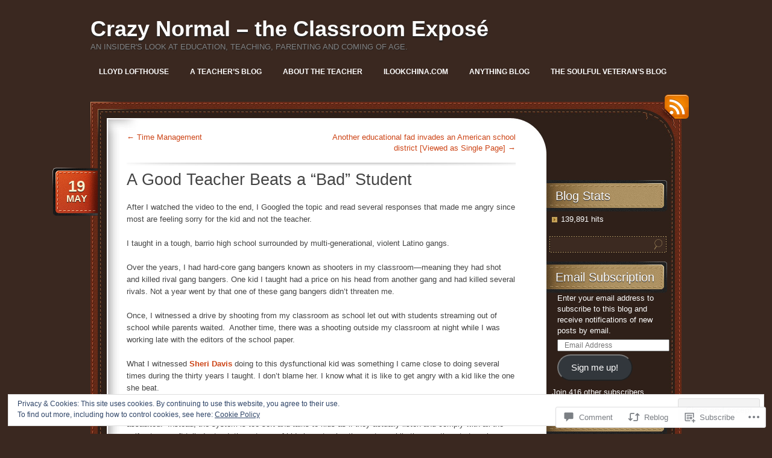

--- FILE ---
content_type: text/html; charset=UTF-8
request_url: https://crazynormaltheclassroomexpose.com/2010/05/19/a-good-teacher-beats-a-bad-student/
body_size: 33820
content:
<!DOCTYPE html>
<!--[if IE 7]>
<html id="ie7" lang="en">
<![endif]-->
<!--[if (!IE 7)]><!-->
<html lang="en">
<!--<![endif]-->
<head>
<meta charset="UTF-8" />
<title>A Good Teacher Beats a &#8220;Bad&#8221; Student | Crazy Normal - the Classroom Exposé</title>
<link rel="profile" href="http://gmpg.org/xfn/11" />
<link rel="pingback" href="https://crazynormaltheclassroomexpose.com/xmlrpc.php" />
<meta name='robots' content='max-image-preview:large' />

<!-- Async WordPress.com Remote Login -->
<script id="wpcom_remote_login_js">
var wpcom_remote_login_extra_auth = '';
function wpcom_remote_login_remove_dom_node_id( element_id ) {
	var dom_node = document.getElementById( element_id );
	if ( dom_node ) { dom_node.parentNode.removeChild( dom_node ); }
}
function wpcom_remote_login_remove_dom_node_classes( class_name ) {
	var dom_nodes = document.querySelectorAll( '.' + class_name );
	for ( var i = 0; i < dom_nodes.length; i++ ) {
		dom_nodes[ i ].parentNode.removeChild( dom_nodes[ i ] );
	}
}
function wpcom_remote_login_final_cleanup() {
	wpcom_remote_login_remove_dom_node_classes( "wpcom_remote_login_msg" );
	wpcom_remote_login_remove_dom_node_id( "wpcom_remote_login_key" );
	wpcom_remote_login_remove_dom_node_id( "wpcom_remote_login_validate" );
	wpcom_remote_login_remove_dom_node_id( "wpcom_remote_login_js" );
	wpcom_remote_login_remove_dom_node_id( "wpcom_request_access_iframe" );
	wpcom_remote_login_remove_dom_node_id( "wpcom_request_access_styles" );
}

// Watch for messages back from the remote login
window.addEventListener( "message", function( e ) {
	if ( e.origin === "https://r-login.wordpress.com" ) {
		var data = {};
		try {
			data = JSON.parse( e.data );
		} catch( e ) {
			wpcom_remote_login_final_cleanup();
			return;
		}

		if ( data.msg === 'LOGIN' ) {
			// Clean up the login check iframe
			wpcom_remote_login_remove_dom_node_id( "wpcom_remote_login_key" );

			var id_regex = new RegExp( /^[0-9]+$/ );
			var token_regex = new RegExp( /^.*|.*|.*$/ );
			if (
				token_regex.test( data.token )
				&& id_regex.test( data.wpcomid )
			) {
				// We have everything we need to ask for a login
				var script = document.createElement( "script" );
				script.setAttribute( "id", "wpcom_remote_login_validate" );
				script.src = '/remote-login.php?wpcom_remote_login=validate'
					+ '&wpcomid=' + data.wpcomid
					+ '&token=' + encodeURIComponent( data.token )
					+ '&host=' + window.location.protocol
					+ '//' + window.location.hostname
					+ '&postid=213'
					+ '&is_singular=1';
				document.body.appendChild( script );
			}

			return;
		}

		// Safari ITP, not logged in, so redirect
		if ( data.msg === 'LOGIN-REDIRECT' ) {
			window.location = 'https://wordpress.com/log-in?redirect_to=' + window.location.href;
			return;
		}

		// Safari ITP, storage access failed, remove the request
		if ( data.msg === 'LOGIN-REMOVE' ) {
			var css_zap = 'html { -webkit-transition: margin-top 1s; transition: margin-top 1s; } /* 9001 */ html { margin-top: 0 !important; } * html body { margin-top: 0 !important; } @media screen and ( max-width: 782px ) { html { margin-top: 0 !important; } * html body { margin-top: 0 !important; } }';
			var style_zap = document.createElement( 'style' );
			style_zap.type = 'text/css';
			style_zap.appendChild( document.createTextNode( css_zap ) );
			document.body.appendChild( style_zap );

			var e = document.getElementById( 'wpcom_request_access_iframe' );
			e.parentNode.removeChild( e );

			document.cookie = 'wordpress_com_login_access=denied; path=/; max-age=31536000';

			return;
		}

		// Safari ITP
		if ( data.msg === 'REQUEST_ACCESS' ) {
			console.log( 'request access: safari' );

			// Check ITP iframe enable/disable knob
			if ( wpcom_remote_login_extra_auth !== 'safari_itp_iframe' ) {
				return;
			}

			// If we are in a "private window" there is no ITP.
			var private_window = false;
			try {
				var opendb = window.openDatabase( null, null, null, null );
			} catch( e ) {
				private_window = true;
			}

			if ( private_window ) {
				console.log( 'private window' );
				return;
			}

			var iframe = document.createElement( 'iframe' );
			iframe.id = 'wpcom_request_access_iframe';
			iframe.setAttribute( 'scrolling', 'no' );
			iframe.setAttribute( 'sandbox', 'allow-storage-access-by-user-activation allow-scripts allow-same-origin allow-top-navigation-by-user-activation' );
			iframe.src = 'https://r-login.wordpress.com/remote-login.php?wpcom_remote_login=request_access&origin=' + encodeURIComponent( data.origin ) + '&wpcomid=' + encodeURIComponent( data.wpcomid );

			var css = 'html { -webkit-transition: margin-top 1s; transition: margin-top 1s; } /* 9001 */ html { margin-top: 46px !important; } * html body { margin-top: 46px !important; } @media screen and ( max-width: 660px ) { html { margin-top: 71px !important; } * html body { margin-top: 71px !important; } #wpcom_request_access_iframe { display: block; height: 71px !important; } } #wpcom_request_access_iframe { border: 0px; height: 46px; position: fixed; top: 0; left: 0; width: 100%; min-width: 100%; z-index: 99999; background: #23282d; } ';

			var style = document.createElement( 'style' );
			style.type = 'text/css';
			style.id = 'wpcom_request_access_styles';
			style.appendChild( document.createTextNode( css ) );
			document.body.appendChild( style );

			document.body.appendChild( iframe );
		}

		if ( data.msg === 'DONE' ) {
			wpcom_remote_login_final_cleanup();
		}
	}
}, false );

// Inject the remote login iframe after the page has had a chance to load
// more critical resources
window.addEventListener( "DOMContentLoaded", function( e ) {
	var iframe = document.createElement( "iframe" );
	iframe.style.display = "none";
	iframe.setAttribute( "scrolling", "no" );
	iframe.setAttribute( "id", "wpcom_remote_login_key" );
	iframe.src = "https://r-login.wordpress.com/remote-login.php"
		+ "?wpcom_remote_login=key"
		+ "&origin=aHR0cHM6Ly9jcmF6eW5vcm1hbHRoZWNsYXNzcm9vbWV4cG9zZS5jb20%3D"
		+ "&wpcomid=11377846"
		+ "&time=" + Math.floor( Date.now() / 1000 );
	document.body.appendChild( iframe );
}, false );
</script>
<link rel='dns-prefetch' href='//s0.wp.com' />
<link rel='dns-prefetch' href='//widgets.wp.com' />
<link rel="alternate" type="application/rss+xml" title="Crazy Normal - the Classroom Exposé &raquo; Feed" href="https://crazynormaltheclassroomexpose.com/feed/" />
<link rel="alternate" type="application/rss+xml" title="Crazy Normal - the Classroom Exposé &raquo; Comments Feed" href="https://crazynormaltheclassroomexpose.com/comments/feed/" />
<link rel="alternate" type="application/rss+xml" title="Crazy Normal - the Classroom Exposé &raquo; A Good Teacher Beats a &#8220;Bad&#8221; Student Comments Feed" href="https://crazynormaltheclassroomexpose.com/2010/05/19/a-good-teacher-beats-a-bad-student/feed/" />
	<script type="text/javascript">
		/* <![CDATA[ */
		function addLoadEvent(func) {
			var oldonload = window.onload;
			if (typeof window.onload != 'function') {
				window.onload = func;
			} else {
				window.onload = function () {
					oldonload();
					func();
				}
			}
		}
		/* ]]> */
	</script>
	<link crossorigin='anonymous' rel='stylesheet' id='all-css-0-1' href='/_static/??-eJx9jFEKwjAQRC9kXKqV+iOeJSRLSbPJBndD6O1tpFAQ8WfgMTMPWjGOs2JWSNUUqnPIAi34GVUA69ZyDGjINlBMhayigOhKeHYiJ/gtWFCLdXFnSMw9fKXt/MIu8aaw6Bf9U1KIeIg/1OfP9Bim2/VyH6dhXN5pUk2g&cssminify=yes' type='text/css' media='all' />
<style id='wp-emoji-styles-inline-css'>

	img.wp-smiley, img.emoji {
		display: inline !important;
		border: none !important;
		box-shadow: none !important;
		height: 1em !important;
		width: 1em !important;
		margin: 0 0.07em !important;
		vertical-align: -0.1em !important;
		background: none !important;
		padding: 0 !important;
	}
/*# sourceURL=wp-emoji-styles-inline-css */
</style>
<link crossorigin='anonymous' rel='stylesheet' id='all-css-2-1' href='/wp-content/plugins/gutenberg-core/v22.2.0/build/styles/block-library/style.css?m=1764855221i&cssminify=yes' type='text/css' media='all' />
<style id='wp-block-library-inline-css'>
.has-text-align-justify {
	text-align:justify;
}
.has-text-align-justify{text-align:justify;}

/*# sourceURL=wp-block-library-inline-css */
</style><style id='global-styles-inline-css'>
:root{--wp--preset--aspect-ratio--square: 1;--wp--preset--aspect-ratio--4-3: 4/3;--wp--preset--aspect-ratio--3-4: 3/4;--wp--preset--aspect-ratio--3-2: 3/2;--wp--preset--aspect-ratio--2-3: 2/3;--wp--preset--aspect-ratio--16-9: 16/9;--wp--preset--aspect-ratio--9-16: 9/16;--wp--preset--color--black: #000000;--wp--preset--color--cyan-bluish-gray: #abb8c3;--wp--preset--color--white: #ffffff;--wp--preset--color--pale-pink: #f78da7;--wp--preset--color--vivid-red: #cf2e2e;--wp--preset--color--luminous-vivid-orange: #ff6900;--wp--preset--color--luminous-vivid-amber: #fcb900;--wp--preset--color--light-green-cyan: #7bdcb5;--wp--preset--color--vivid-green-cyan: #00d084;--wp--preset--color--pale-cyan-blue: #8ed1fc;--wp--preset--color--vivid-cyan-blue: #0693e3;--wp--preset--color--vivid-purple: #9b51e0;--wp--preset--gradient--vivid-cyan-blue-to-vivid-purple: linear-gradient(135deg,rgb(6,147,227) 0%,rgb(155,81,224) 100%);--wp--preset--gradient--light-green-cyan-to-vivid-green-cyan: linear-gradient(135deg,rgb(122,220,180) 0%,rgb(0,208,130) 100%);--wp--preset--gradient--luminous-vivid-amber-to-luminous-vivid-orange: linear-gradient(135deg,rgb(252,185,0) 0%,rgb(255,105,0) 100%);--wp--preset--gradient--luminous-vivid-orange-to-vivid-red: linear-gradient(135deg,rgb(255,105,0) 0%,rgb(207,46,46) 100%);--wp--preset--gradient--very-light-gray-to-cyan-bluish-gray: linear-gradient(135deg,rgb(238,238,238) 0%,rgb(169,184,195) 100%);--wp--preset--gradient--cool-to-warm-spectrum: linear-gradient(135deg,rgb(74,234,220) 0%,rgb(151,120,209) 20%,rgb(207,42,186) 40%,rgb(238,44,130) 60%,rgb(251,105,98) 80%,rgb(254,248,76) 100%);--wp--preset--gradient--blush-light-purple: linear-gradient(135deg,rgb(255,206,236) 0%,rgb(152,150,240) 100%);--wp--preset--gradient--blush-bordeaux: linear-gradient(135deg,rgb(254,205,165) 0%,rgb(254,45,45) 50%,rgb(107,0,62) 100%);--wp--preset--gradient--luminous-dusk: linear-gradient(135deg,rgb(255,203,112) 0%,rgb(199,81,192) 50%,rgb(65,88,208) 100%);--wp--preset--gradient--pale-ocean: linear-gradient(135deg,rgb(255,245,203) 0%,rgb(182,227,212) 50%,rgb(51,167,181) 100%);--wp--preset--gradient--electric-grass: linear-gradient(135deg,rgb(202,248,128) 0%,rgb(113,206,126) 100%);--wp--preset--gradient--midnight: linear-gradient(135deg,rgb(2,3,129) 0%,rgb(40,116,252) 100%);--wp--preset--font-size--small: 13px;--wp--preset--font-size--medium: 20px;--wp--preset--font-size--large: 36px;--wp--preset--font-size--x-large: 42px;--wp--preset--font-family--albert-sans: 'Albert Sans', sans-serif;--wp--preset--font-family--alegreya: Alegreya, serif;--wp--preset--font-family--arvo: Arvo, serif;--wp--preset--font-family--bodoni-moda: 'Bodoni Moda', serif;--wp--preset--font-family--bricolage-grotesque: 'Bricolage Grotesque', sans-serif;--wp--preset--font-family--cabin: Cabin, sans-serif;--wp--preset--font-family--chivo: Chivo, sans-serif;--wp--preset--font-family--commissioner: Commissioner, sans-serif;--wp--preset--font-family--cormorant: Cormorant, serif;--wp--preset--font-family--courier-prime: 'Courier Prime', monospace;--wp--preset--font-family--crimson-pro: 'Crimson Pro', serif;--wp--preset--font-family--dm-mono: 'DM Mono', monospace;--wp--preset--font-family--dm-sans: 'DM Sans', sans-serif;--wp--preset--font-family--dm-serif-display: 'DM Serif Display', serif;--wp--preset--font-family--domine: Domine, serif;--wp--preset--font-family--eb-garamond: 'EB Garamond', serif;--wp--preset--font-family--epilogue: Epilogue, sans-serif;--wp--preset--font-family--fahkwang: Fahkwang, sans-serif;--wp--preset--font-family--figtree: Figtree, sans-serif;--wp--preset--font-family--fira-sans: 'Fira Sans', sans-serif;--wp--preset--font-family--fjalla-one: 'Fjalla One', sans-serif;--wp--preset--font-family--fraunces: Fraunces, serif;--wp--preset--font-family--gabarito: Gabarito, system-ui;--wp--preset--font-family--ibm-plex-mono: 'IBM Plex Mono', monospace;--wp--preset--font-family--ibm-plex-sans: 'IBM Plex Sans', sans-serif;--wp--preset--font-family--ibarra-real-nova: 'Ibarra Real Nova', serif;--wp--preset--font-family--instrument-serif: 'Instrument Serif', serif;--wp--preset--font-family--inter: Inter, sans-serif;--wp--preset--font-family--josefin-sans: 'Josefin Sans', sans-serif;--wp--preset--font-family--jost: Jost, sans-serif;--wp--preset--font-family--libre-baskerville: 'Libre Baskerville', serif;--wp--preset--font-family--libre-franklin: 'Libre Franklin', sans-serif;--wp--preset--font-family--literata: Literata, serif;--wp--preset--font-family--lora: Lora, serif;--wp--preset--font-family--merriweather: Merriweather, serif;--wp--preset--font-family--montserrat: Montserrat, sans-serif;--wp--preset--font-family--newsreader: Newsreader, serif;--wp--preset--font-family--noto-sans-mono: 'Noto Sans Mono', sans-serif;--wp--preset--font-family--nunito: Nunito, sans-serif;--wp--preset--font-family--open-sans: 'Open Sans', sans-serif;--wp--preset--font-family--overpass: Overpass, sans-serif;--wp--preset--font-family--pt-serif: 'PT Serif', serif;--wp--preset--font-family--petrona: Petrona, serif;--wp--preset--font-family--piazzolla: Piazzolla, serif;--wp--preset--font-family--playfair-display: 'Playfair Display', serif;--wp--preset--font-family--plus-jakarta-sans: 'Plus Jakarta Sans', sans-serif;--wp--preset--font-family--poppins: Poppins, sans-serif;--wp--preset--font-family--raleway: Raleway, sans-serif;--wp--preset--font-family--roboto: Roboto, sans-serif;--wp--preset--font-family--roboto-slab: 'Roboto Slab', serif;--wp--preset--font-family--rubik: Rubik, sans-serif;--wp--preset--font-family--rufina: Rufina, serif;--wp--preset--font-family--sora: Sora, sans-serif;--wp--preset--font-family--source-sans-3: 'Source Sans 3', sans-serif;--wp--preset--font-family--source-serif-4: 'Source Serif 4', serif;--wp--preset--font-family--space-mono: 'Space Mono', monospace;--wp--preset--font-family--syne: Syne, sans-serif;--wp--preset--font-family--texturina: Texturina, serif;--wp--preset--font-family--urbanist: Urbanist, sans-serif;--wp--preset--font-family--work-sans: 'Work Sans', sans-serif;--wp--preset--spacing--20: 0.44rem;--wp--preset--spacing--30: 0.67rem;--wp--preset--spacing--40: 1rem;--wp--preset--spacing--50: 1.5rem;--wp--preset--spacing--60: 2.25rem;--wp--preset--spacing--70: 3.38rem;--wp--preset--spacing--80: 5.06rem;--wp--preset--shadow--natural: 6px 6px 9px rgba(0, 0, 0, 0.2);--wp--preset--shadow--deep: 12px 12px 50px rgba(0, 0, 0, 0.4);--wp--preset--shadow--sharp: 6px 6px 0px rgba(0, 0, 0, 0.2);--wp--preset--shadow--outlined: 6px 6px 0px -3px rgb(255, 255, 255), 6px 6px rgb(0, 0, 0);--wp--preset--shadow--crisp: 6px 6px 0px rgb(0, 0, 0);}:where(.is-layout-flex){gap: 0.5em;}:where(.is-layout-grid){gap: 0.5em;}body .is-layout-flex{display: flex;}.is-layout-flex{flex-wrap: wrap;align-items: center;}.is-layout-flex > :is(*, div){margin: 0;}body .is-layout-grid{display: grid;}.is-layout-grid > :is(*, div){margin: 0;}:where(.wp-block-columns.is-layout-flex){gap: 2em;}:where(.wp-block-columns.is-layout-grid){gap: 2em;}:where(.wp-block-post-template.is-layout-flex){gap: 1.25em;}:where(.wp-block-post-template.is-layout-grid){gap: 1.25em;}.has-black-color{color: var(--wp--preset--color--black) !important;}.has-cyan-bluish-gray-color{color: var(--wp--preset--color--cyan-bluish-gray) !important;}.has-white-color{color: var(--wp--preset--color--white) !important;}.has-pale-pink-color{color: var(--wp--preset--color--pale-pink) !important;}.has-vivid-red-color{color: var(--wp--preset--color--vivid-red) !important;}.has-luminous-vivid-orange-color{color: var(--wp--preset--color--luminous-vivid-orange) !important;}.has-luminous-vivid-amber-color{color: var(--wp--preset--color--luminous-vivid-amber) !important;}.has-light-green-cyan-color{color: var(--wp--preset--color--light-green-cyan) !important;}.has-vivid-green-cyan-color{color: var(--wp--preset--color--vivid-green-cyan) !important;}.has-pale-cyan-blue-color{color: var(--wp--preset--color--pale-cyan-blue) !important;}.has-vivid-cyan-blue-color{color: var(--wp--preset--color--vivid-cyan-blue) !important;}.has-vivid-purple-color{color: var(--wp--preset--color--vivid-purple) !important;}.has-black-background-color{background-color: var(--wp--preset--color--black) !important;}.has-cyan-bluish-gray-background-color{background-color: var(--wp--preset--color--cyan-bluish-gray) !important;}.has-white-background-color{background-color: var(--wp--preset--color--white) !important;}.has-pale-pink-background-color{background-color: var(--wp--preset--color--pale-pink) !important;}.has-vivid-red-background-color{background-color: var(--wp--preset--color--vivid-red) !important;}.has-luminous-vivid-orange-background-color{background-color: var(--wp--preset--color--luminous-vivid-orange) !important;}.has-luminous-vivid-amber-background-color{background-color: var(--wp--preset--color--luminous-vivid-amber) !important;}.has-light-green-cyan-background-color{background-color: var(--wp--preset--color--light-green-cyan) !important;}.has-vivid-green-cyan-background-color{background-color: var(--wp--preset--color--vivid-green-cyan) !important;}.has-pale-cyan-blue-background-color{background-color: var(--wp--preset--color--pale-cyan-blue) !important;}.has-vivid-cyan-blue-background-color{background-color: var(--wp--preset--color--vivid-cyan-blue) !important;}.has-vivid-purple-background-color{background-color: var(--wp--preset--color--vivid-purple) !important;}.has-black-border-color{border-color: var(--wp--preset--color--black) !important;}.has-cyan-bluish-gray-border-color{border-color: var(--wp--preset--color--cyan-bluish-gray) !important;}.has-white-border-color{border-color: var(--wp--preset--color--white) !important;}.has-pale-pink-border-color{border-color: var(--wp--preset--color--pale-pink) !important;}.has-vivid-red-border-color{border-color: var(--wp--preset--color--vivid-red) !important;}.has-luminous-vivid-orange-border-color{border-color: var(--wp--preset--color--luminous-vivid-orange) !important;}.has-luminous-vivid-amber-border-color{border-color: var(--wp--preset--color--luminous-vivid-amber) !important;}.has-light-green-cyan-border-color{border-color: var(--wp--preset--color--light-green-cyan) !important;}.has-vivid-green-cyan-border-color{border-color: var(--wp--preset--color--vivid-green-cyan) !important;}.has-pale-cyan-blue-border-color{border-color: var(--wp--preset--color--pale-cyan-blue) !important;}.has-vivid-cyan-blue-border-color{border-color: var(--wp--preset--color--vivid-cyan-blue) !important;}.has-vivid-purple-border-color{border-color: var(--wp--preset--color--vivid-purple) !important;}.has-vivid-cyan-blue-to-vivid-purple-gradient-background{background: var(--wp--preset--gradient--vivid-cyan-blue-to-vivid-purple) !important;}.has-light-green-cyan-to-vivid-green-cyan-gradient-background{background: var(--wp--preset--gradient--light-green-cyan-to-vivid-green-cyan) !important;}.has-luminous-vivid-amber-to-luminous-vivid-orange-gradient-background{background: var(--wp--preset--gradient--luminous-vivid-amber-to-luminous-vivid-orange) !important;}.has-luminous-vivid-orange-to-vivid-red-gradient-background{background: var(--wp--preset--gradient--luminous-vivid-orange-to-vivid-red) !important;}.has-very-light-gray-to-cyan-bluish-gray-gradient-background{background: var(--wp--preset--gradient--very-light-gray-to-cyan-bluish-gray) !important;}.has-cool-to-warm-spectrum-gradient-background{background: var(--wp--preset--gradient--cool-to-warm-spectrum) !important;}.has-blush-light-purple-gradient-background{background: var(--wp--preset--gradient--blush-light-purple) !important;}.has-blush-bordeaux-gradient-background{background: var(--wp--preset--gradient--blush-bordeaux) !important;}.has-luminous-dusk-gradient-background{background: var(--wp--preset--gradient--luminous-dusk) !important;}.has-pale-ocean-gradient-background{background: var(--wp--preset--gradient--pale-ocean) !important;}.has-electric-grass-gradient-background{background: var(--wp--preset--gradient--electric-grass) !important;}.has-midnight-gradient-background{background: var(--wp--preset--gradient--midnight) !important;}.has-small-font-size{font-size: var(--wp--preset--font-size--small) !important;}.has-medium-font-size{font-size: var(--wp--preset--font-size--medium) !important;}.has-large-font-size{font-size: var(--wp--preset--font-size--large) !important;}.has-x-large-font-size{font-size: var(--wp--preset--font-size--x-large) !important;}.has-albert-sans-font-family{font-family: var(--wp--preset--font-family--albert-sans) !important;}.has-alegreya-font-family{font-family: var(--wp--preset--font-family--alegreya) !important;}.has-arvo-font-family{font-family: var(--wp--preset--font-family--arvo) !important;}.has-bodoni-moda-font-family{font-family: var(--wp--preset--font-family--bodoni-moda) !important;}.has-bricolage-grotesque-font-family{font-family: var(--wp--preset--font-family--bricolage-grotesque) !important;}.has-cabin-font-family{font-family: var(--wp--preset--font-family--cabin) !important;}.has-chivo-font-family{font-family: var(--wp--preset--font-family--chivo) !important;}.has-commissioner-font-family{font-family: var(--wp--preset--font-family--commissioner) !important;}.has-cormorant-font-family{font-family: var(--wp--preset--font-family--cormorant) !important;}.has-courier-prime-font-family{font-family: var(--wp--preset--font-family--courier-prime) !important;}.has-crimson-pro-font-family{font-family: var(--wp--preset--font-family--crimson-pro) !important;}.has-dm-mono-font-family{font-family: var(--wp--preset--font-family--dm-mono) !important;}.has-dm-sans-font-family{font-family: var(--wp--preset--font-family--dm-sans) !important;}.has-dm-serif-display-font-family{font-family: var(--wp--preset--font-family--dm-serif-display) !important;}.has-domine-font-family{font-family: var(--wp--preset--font-family--domine) !important;}.has-eb-garamond-font-family{font-family: var(--wp--preset--font-family--eb-garamond) !important;}.has-epilogue-font-family{font-family: var(--wp--preset--font-family--epilogue) !important;}.has-fahkwang-font-family{font-family: var(--wp--preset--font-family--fahkwang) !important;}.has-figtree-font-family{font-family: var(--wp--preset--font-family--figtree) !important;}.has-fira-sans-font-family{font-family: var(--wp--preset--font-family--fira-sans) !important;}.has-fjalla-one-font-family{font-family: var(--wp--preset--font-family--fjalla-one) !important;}.has-fraunces-font-family{font-family: var(--wp--preset--font-family--fraunces) !important;}.has-gabarito-font-family{font-family: var(--wp--preset--font-family--gabarito) !important;}.has-ibm-plex-mono-font-family{font-family: var(--wp--preset--font-family--ibm-plex-mono) !important;}.has-ibm-plex-sans-font-family{font-family: var(--wp--preset--font-family--ibm-plex-sans) !important;}.has-ibarra-real-nova-font-family{font-family: var(--wp--preset--font-family--ibarra-real-nova) !important;}.has-instrument-serif-font-family{font-family: var(--wp--preset--font-family--instrument-serif) !important;}.has-inter-font-family{font-family: var(--wp--preset--font-family--inter) !important;}.has-josefin-sans-font-family{font-family: var(--wp--preset--font-family--josefin-sans) !important;}.has-jost-font-family{font-family: var(--wp--preset--font-family--jost) !important;}.has-libre-baskerville-font-family{font-family: var(--wp--preset--font-family--libre-baskerville) !important;}.has-libre-franklin-font-family{font-family: var(--wp--preset--font-family--libre-franklin) !important;}.has-literata-font-family{font-family: var(--wp--preset--font-family--literata) !important;}.has-lora-font-family{font-family: var(--wp--preset--font-family--lora) !important;}.has-merriweather-font-family{font-family: var(--wp--preset--font-family--merriweather) !important;}.has-montserrat-font-family{font-family: var(--wp--preset--font-family--montserrat) !important;}.has-newsreader-font-family{font-family: var(--wp--preset--font-family--newsreader) !important;}.has-noto-sans-mono-font-family{font-family: var(--wp--preset--font-family--noto-sans-mono) !important;}.has-nunito-font-family{font-family: var(--wp--preset--font-family--nunito) !important;}.has-open-sans-font-family{font-family: var(--wp--preset--font-family--open-sans) !important;}.has-overpass-font-family{font-family: var(--wp--preset--font-family--overpass) !important;}.has-pt-serif-font-family{font-family: var(--wp--preset--font-family--pt-serif) !important;}.has-petrona-font-family{font-family: var(--wp--preset--font-family--petrona) !important;}.has-piazzolla-font-family{font-family: var(--wp--preset--font-family--piazzolla) !important;}.has-playfair-display-font-family{font-family: var(--wp--preset--font-family--playfair-display) !important;}.has-plus-jakarta-sans-font-family{font-family: var(--wp--preset--font-family--plus-jakarta-sans) !important;}.has-poppins-font-family{font-family: var(--wp--preset--font-family--poppins) !important;}.has-raleway-font-family{font-family: var(--wp--preset--font-family--raleway) !important;}.has-roboto-font-family{font-family: var(--wp--preset--font-family--roboto) !important;}.has-roboto-slab-font-family{font-family: var(--wp--preset--font-family--roboto-slab) !important;}.has-rubik-font-family{font-family: var(--wp--preset--font-family--rubik) !important;}.has-rufina-font-family{font-family: var(--wp--preset--font-family--rufina) !important;}.has-sora-font-family{font-family: var(--wp--preset--font-family--sora) !important;}.has-source-sans-3-font-family{font-family: var(--wp--preset--font-family--source-sans-3) !important;}.has-source-serif-4-font-family{font-family: var(--wp--preset--font-family--source-serif-4) !important;}.has-space-mono-font-family{font-family: var(--wp--preset--font-family--space-mono) !important;}.has-syne-font-family{font-family: var(--wp--preset--font-family--syne) !important;}.has-texturina-font-family{font-family: var(--wp--preset--font-family--texturina) !important;}.has-urbanist-font-family{font-family: var(--wp--preset--font-family--urbanist) !important;}.has-work-sans-font-family{font-family: var(--wp--preset--font-family--work-sans) !important;}
/*# sourceURL=global-styles-inline-css */
</style>

<style id='classic-theme-styles-inline-css'>
/*! This file is auto-generated */
.wp-block-button__link{color:#fff;background-color:#32373c;border-radius:9999px;box-shadow:none;text-decoration:none;padding:calc(.667em + 2px) calc(1.333em + 2px);font-size:1.125em}.wp-block-file__button{background:#32373c;color:#fff;text-decoration:none}
/*# sourceURL=/wp-includes/css/classic-themes.min.css */
</style>
<link crossorigin='anonymous' rel='stylesheet' id='all-css-4-1' href='/_static/??-eJx9jkEOwjAMBD9EcMqBckE8BSWpBSl1EsVO+/26qrgA4mLJuzv2wlJMyEkwCVAzZWqPmBhCrqg6FSegCcIhOpyQNHYMzAf4jS1FGeN9qchsdFJsZOSpIP/jRpTiwsuotJ/YDaCc09u8z5iGXME1yeREYvjCgGsA3+I0wIzV62sVt878uW9lbnTt+rO1p76zl3EFmp5j4Q==&cssminify=yes' type='text/css' media='all' />
<link rel='stylesheet' id='verbum-gutenberg-css-css' href='https://widgets.wp.com/verbum-block-editor/block-editor.css?ver=1738686361' media='all' />
<link crossorigin='anonymous' rel='stylesheet' id='all-css-6-1' href='/_static/??-eJyNy9EKwjAMheEXsoYNdHohPksXs66SNqVJGb69E28UYXh3DvwfLMWhZKNsYDMlUihtBJwFBdQeTHtU3cFWhsJSFW40+cb2r4oZ36lbCkr6Aam5wi3ErFBpZAnrDLBWH3cLBRLHgt6i5K/jJvaxvug1Xbrh2B/6oTuf7k/EXGMx&cssminify=yes' type='text/css' media='all' />
<link crossorigin='anonymous' rel='stylesheet' id='print-css-7-1' href='/wp-content/mu-plugins/global-print/global-print.css?m=1465851035i&cssminify=yes' type='text/css' media='print' />
<style id='jetpack-global-styles-frontend-style-inline-css'>
:root { --font-headings: unset; --font-base: unset; --font-headings-default: -apple-system,BlinkMacSystemFont,"Segoe UI",Roboto,Oxygen-Sans,Ubuntu,Cantarell,"Helvetica Neue",sans-serif; --font-base-default: -apple-system,BlinkMacSystemFont,"Segoe UI",Roboto,Oxygen-Sans,Ubuntu,Cantarell,"Helvetica Neue",sans-serif;}
/*# sourceURL=jetpack-global-styles-frontend-style-inline-css */
</style>
<link crossorigin='anonymous' rel='stylesheet' id='all-css-10-1' href='/_static/??-eJyNjcEKwjAQRH/IuFRT6kX8FNkmS5K6yQY3Qfx7bfEiXrwM82B4A49qnJRGpUHupnIPqSgs1Cq624chi6zhO5OCRryTR++fW00l7J3qDv43XVNxoOISsmEJol/wY2uR8vs3WggsM/I6uOTzMI3Hw8lOg11eUT1JKA==&cssminify=yes' type='text/css' media='all' />
<script type="text/javascript" id="jetpack_related-posts-js-extra">
/* <![CDATA[ */
var related_posts_js_options = {"post_heading":"h4"};
//# sourceURL=jetpack_related-posts-js-extra
/* ]]> */
</script>
<script type="text/javascript" id="wpcom-actionbar-placeholder-js-extra">
/* <![CDATA[ */
var actionbardata = {"siteID":"11377846","postID":"213","siteURL":"https://crazynormaltheclassroomexpose.com","xhrURL":"https://crazynormaltheclassroomexpose.com/wp-admin/admin-ajax.php","nonce":"254b6b84e8","isLoggedIn":"","statusMessage":"","subsEmailDefault":"instantly","proxyScriptUrl":"https://s0.wp.com/wp-content/js/wpcom-proxy-request.js?m=1513050504i&amp;ver=20211021","shortlink":"https://wp.me/pLJTE-3r","i18n":{"followedText":"New posts from this site will now appear in your \u003Ca href=\"https://wordpress.com/reader\"\u003EReader\u003C/a\u003E","foldBar":"Collapse this bar","unfoldBar":"Expand this bar","shortLinkCopied":"Shortlink copied to clipboard."}};
//# sourceURL=wpcom-actionbar-placeholder-js-extra
/* ]]> */
</script>
<script type="text/javascript" id="jetpack-mu-wpcom-settings-js-before">
/* <![CDATA[ */
var JETPACK_MU_WPCOM_SETTINGS = {"assetsUrl":"https://s0.wp.com/wp-content/mu-plugins/jetpack-mu-wpcom-plugin/moon/jetpack_vendor/automattic/jetpack-mu-wpcom/src/build/"};
//# sourceURL=jetpack-mu-wpcom-settings-js-before
/* ]]> */
</script>
<script crossorigin='anonymous' type='text/javascript'  src='/_static/??-eJxdjd0KwjAMhV/ILHNQvRIfRbq2jNY2CU236du7gYh6dfg4f7gKOKYWqGGZQfI8RVJMoYl19zdjYSa8RXI4zjF7rCHbFjwIa9Nf6kqkLukBv4bTlskNpPLj+e+NmafP7crVW6/gslUNuhddEVyGXYCYYPJSt4lruRzPxvT9aRhMegHKMEgx'></script>
<script type="text/javascript" id="rlt-proxy-js-after">
/* <![CDATA[ */
	rltInitialize( {"token":null,"iframeOrigins":["https:\/\/widgets.wp.com"]} );
//# sourceURL=rlt-proxy-js-after
/* ]]> */
</script>
<link rel="EditURI" type="application/rsd+xml" title="RSD" href="https://crazynormalsclassroomdisclosure.wordpress.com/xmlrpc.php?rsd" />
<meta name="generator" content="WordPress.com" />
<link rel="canonical" href="https://crazynormaltheclassroomexpose.com/2010/05/19/a-good-teacher-beats-a-bad-student/" />
<link rel='shortlink' href='https://wp.me/pLJTE-3r' />
<link rel="alternate" type="application/json+oembed" href="https://public-api.wordpress.com/oembed/?format=json&amp;url=https%3A%2F%2Fcrazynormaltheclassroomexpose.com%2F2010%2F05%2F19%2Fa-good-teacher-beats-a-bad-student%2F&amp;for=wpcom-auto-discovery" /><link rel="alternate" type="application/xml+oembed" href="https://public-api.wordpress.com/oembed/?format=xml&amp;url=https%3A%2F%2Fcrazynormaltheclassroomexpose.com%2F2010%2F05%2F19%2Fa-good-teacher-beats-a-bad-student%2F&amp;for=wpcom-auto-discovery" />
<!-- Jetpack Open Graph Tags -->
<meta property="og:type" content="article" />
<meta property="og:title" content="A Good Teacher Beats a &#8220;Bad&#8221; Student" />
<meta property="og:url" content="https://crazynormaltheclassroomexpose.com/2010/05/19/a-good-teacher-beats-a-bad-student/" />
<meta property="og:description" content="One kid I taught had a price on his head from another gang and had killed several rivals. Not a year went by that one of these gang bangers didn&#8217;t threaten me." />
<meta property="article:published_time" content="2010-05-19T16:39:41+00:00" />
<meta property="article:modified_time" content="2010-05-19T16:39:41+00:00" />
<meta property="og:site_name" content="Crazy Normal - the Classroom Exposé" />
<meta property="og:image" content="https://s0.wp.com/i/blank.jpg?m=1383295312i" />
<meta property="og:image:width" content="200" />
<meta property="og:image:height" content="200" />
<meta property="og:image:alt" content="" />
<meta property="og:locale" content="en_US" />
<meta property="article:publisher" content="https://www.facebook.com/WordPresscom" />
<meta name="twitter:creator" content="@lflwriter" />
<meta name="twitter:site" content="@lflwriter" />
<meta name="twitter:text:title" content="A Good Teacher Beats a &#8220;Bad&#8221; Student" />
<meta name="twitter:card" content="summary" />

<!-- End Jetpack Open Graph Tags -->
<link rel="shortcut icon" type="image/x-icon" href="https://s0.wp.com/i/favicon.ico?m=1713425267i" sizes="16x16 24x24 32x32 48x48" />
<link rel="icon" type="image/x-icon" href="https://s0.wp.com/i/favicon.ico?m=1713425267i" sizes="16x16 24x24 32x32 48x48" />
<link rel="apple-touch-icon" href="https://s0.wp.com/i/webclip.png?m=1713868326i" />
<link rel='openid.server' href='https://crazynormaltheclassroomexpose.com/?openidserver=1' />
<link rel='openid.delegate' href='https://crazynormaltheclassroomexpose.com/' />
<link rel="search" type="application/opensearchdescription+xml" href="https://crazynormaltheclassroomexpose.com/osd.xml" title="Crazy Normal - the Classroom Exposé" />
<link rel="search" type="application/opensearchdescription+xml" href="https://s1.wp.com/opensearch.xml" title="WordPress.com" />
<meta name="description" content="One kid I taught had a price on his head from another gang and had killed several rivals. Not a year went by that one of these gang bangers didn&#039;t threaten me." />
		<script type="text/javascript">

			window.doNotSellCallback = function() {

				var linkElements = [
					'a[href="https://wordpress.com/?ref=footer_blog"]',
					'a[href="https://wordpress.com/?ref=footer_website"]',
					'a[href="https://wordpress.com/?ref=vertical_footer"]',
					'a[href^="https://wordpress.com/?ref=footer_segment_"]',
				].join(',');

				var dnsLink = document.createElement( 'a' );
				dnsLink.href = 'https://wordpress.com/advertising-program-optout/';
				dnsLink.classList.add( 'do-not-sell-link' );
				dnsLink.rel = 'nofollow';
				dnsLink.style.marginLeft = '0.5em';
				dnsLink.textContent = 'Do Not Sell or Share My Personal Information';

				var creditLinks = document.querySelectorAll( linkElements );

				if ( 0 === creditLinks.length ) {
					return false;
				}

				Array.prototype.forEach.call( creditLinks, function( el ) {
					el.insertAdjacentElement( 'afterend', dnsLink );
				});

				return true;
			};

		</script>
		<script type="text/javascript">
	window.google_analytics_uacct = "UA-52447-2";
</script>

<script type="text/javascript">
	var _gaq = _gaq || [];
	_gaq.push(['_setAccount', 'UA-52447-2']);
	_gaq.push(['_gat._anonymizeIp']);
	_gaq.push(['_setDomainName', 'none']);
	_gaq.push(['_setAllowLinker', true]);
	_gaq.push(['_initData']);
	_gaq.push(['_trackPageview']);

	(function() {
		var ga = document.createElement('script'); ga.type = 'text/javascript'; ga.async = true;
		ga.src = ('https:' == document.location.protocol ? 'https://ssl' : 'http://www') + '.google-analytics.com/ga.js';
		(document.getElementsByTagName('head')[0] || document.getElementsByTagName('body')[0]).appendChild(ga);
	})();
</script>
<link crossorigin='anonymous' rel='stylesheet' id='all-css-0-3' href='/_static/??-eJyNjEEKwkAMAD/kNtSixYP4FLG7oaTuJsEklP7eCl68eZuBYWDVlIUd2aFF0hozscGCro/8/Do0EYY7cYYpqBawmCy/SJ1kj3+sa8RdNjvA/+cmJSoarFRmdAMXTSq2k/lW8bO7tWs/nobLeB764/IGEs9EfQ==&cssminify=yes' type='text/css' media='all' />
</head>
<body class="wp-singular post-template-default single single-post postid-213 single-format-standard wp-theme-pubchoco customizer-styles-applied color-default jetpack-reblog-enabled">

<div id="page">
	<div id="header" class="clear-fix">
		<div id="logo">
						<h3 id="site-title">
				<span>
					<a href="https://crazynormaltheclassroomexpose.com/" title="Crazy Normal &#8211; the Classroom Exposé" rel="home">Crazy Normal &#8211; the Classroom Exposé</a>
				</span>
			</h3>
			<div class="description">An insider&#039;s look at education, teaching, parenting and coming of age.</div>

		</div><!-- #logo -->

		<div id="nav">
			<ul id="menu-menu-1" class="menu"><li id="menu-item-3348" class="menu-item menu-item-type-custom menu-item-object-custom menu-item-3348"><a href="http://lloydlofthouse.com/">Lloyd Lofthouse</a></li>
<li id="menu-item-5318" class="menu-item menu-item-type-custom menu-item-object-custom menu-item-home menu-item-5318"><a href="https://crazynormaltheclassroomexpose.com">A Teacher&#8217;s Blog</a></li>
<li id="menu-item-3349" class="menu-item menu-item-type-post_type menu-item-object-page menu-item-3349"><a href="https://crazynormaltheclassroomexpose.com/about/">About the Teacher</a></li>
<li id="menu-item-4614" class="menu-item menu-item-type-custom menu-item-object-custom menu-item-4614"><a href="http://ilookchina.com">iLookChina.com</a></li>
<li id="menu-item-3350" class="menu-item menu-item-type-custom menu-item-object-custom menu-item-3350"><a href="https://lloydlofthouse.org/">Anything Blog</a></li>
<li id="menu-item-5317" class="menu-item menu-item-type-custom menu-item-object-custom menu-item-5317"><a href="https://thesoulfulveteran.com">The Soulful Veteran&#8217;s Blog</a></li>
</ul>		</div><!-- #nav -->

	</div><!-- #header -->

	<div id="main">
		<a href="https://crazynormaltheclassroomexpose.com/feed/rss/" id="rss-link">RSS</a>
		<div id="main-top">
			<div id="main-bot" class="clear-fix">
				<div id="content">
	<div class="post-navigation clear-fix">
		<div class="nav-previous">
			<a href="https://crazynormaltheclassroomexpose.com/2010/03/08/time-management/" rel="prev"><span class="meta-nav">&larr;</span> Time Management</a>		</div>
		<div class="nav-next">
			<a href="https://crazynormaltheclassroomexpose.com/2011/01/11/another-educational-fad-invades-an-american-school-district-viewed-as-single-page/" rel="next">Another educational fad invades an American school district [Viewed as Single&nbsp;Page] <span class="meta-nav">&rarr;</span></a>		</div>
	</div><!-- .post-navigation -->

	<div class="post post-213 type-post status-publish format-standard hentry category-american-public-schools category-american-street-gangs category-parenting category-public-school category-teaching tag-good-teacher-beats-bad-student tag-lousy-parents tag-sheri-davis tag-teacher-beats-student">

		
				<h2 class="post-title">
							A Good Teacher Beats a &#8220;Bad&#8221; Student					</h2>
	
				<div class="date">
			<div class="bg">
									<span class="day">19</span>
					<span>May</span>
							</div>
		</div><!-- .date -->
	
	<div class="entry">
		
		<p>After I watched the video to the end, I Googled the topic and read several responses that made me angry since most are feeling sorry for the kid and not the teacher.</p>
<p>I taught in a tough, barrio high school surrounded by multi-generational, violent Latino gangs.</p>
<p>Over the years, I had hard-core gang bangers known as shooters in my classroom—meaning they had shot and killed rival gang bangers. One kid I taught had a price on his head from another gang and had killed several rivals. Not a year went by that one of these gang bangers didn&#8217;t threaten me.</p>
<p>Once, I witnessed a drive by shooting from my classroom as school let out with students streaming out of school while parents waited.  Another time, there was a shooting outside my classroom at night while I was working late with the editors of the school paper.</p>
<p>What I witnessed <a href="http://www.makli.com/teacher-beats-student-0039649/"><strong>Sheri Davis</strong></a> doing to this dysfunctional kid was something I came close to doing several times during the thirty years I taught. I don&#8217;t blame her. I know what it is like to get angry with a kid like the one she beat. </p>
<p>What she says in the tape is true. The system must change to deal with disruptive kids like the one she assaulted.  Instead, the system is too soft and talks to kids as if they actually listen and comply with all the self-esteem soft talk. Instead, those types of kids learn to play the system while they continue to terrorize teachers and other students.</p>
<p>Mr. D was in charge of discipline at the tough high school where I taught and he said 5% of the kids at our high school earned 90% of the 20,000 plus referrals written each year.   Having dealt with these types of kids and their parents, I&#8217;m sure the only thing those parents are thinking about is how much money they are going to get.  I can see the bumper sticker on their car now: GO AHEAD, MAKE MY DAY AND BEAT MY KID.</p>
<p>Watch the video but watch it all—hear what the lawyer and Ms. Davis have to say: <a href="http://news.yahoo.com/video/us-15749625/navy-using-sea-animals-to-fight-war-on-terror-19907698#video=19911796"><strong>Beating Caught on Tape: Teacher Speaks</strong></a></p>
<p>I read once that there is an average of 5,000 students assaults on teachers in America annually but we don&#8217;t hear this type of outrage about that. After all, teachers are second-class citizens in the US who are the only Americans who can be tried for the same crime twice.</p>
<p><a href="http://www.3news.co.nz/Assaults-on-teachers-on-the-rise/tabid/423/articleID/155226/Default.aspx"><strong>Assaults on teachers on the rise</strong></a><br />
<a href="http://www.allbusiness.com/education-training/education-systems-institutions/11900902-1.html"><strong>Teachers in crisis: 1 school, 16 assaults</strong></a></p>
<p>So, I call out to all those comments that expressed outrage at Sheri Davis beating one problem-causing idiot.  I do not feel sorry for this kid. After hearing about his behavior on a daily basis, there&#8217;s only one place for him—the US Marines for six years or prison and throw away the key.</p>
<p>What did you say or do when you read about a teacher being beat up by kids in school? Probably, you just shrugged and forgot about it as soon as possible. After all, in America, teachers are like broken glass to be stepped on and ground into the pavement.</p>
<div id="atatags-370373-695fe8ffb9ba9">
		<script type="text/javascript">
			__ATA = window.__ATA || {};
			__ATA.cmd = window.__ATA.cmd || [];
			__ATA.cmd.push(function() {
				__ATA.initVideoSlot('atatags-370373-695fe8ffb9ba9', {
					sectionId: '370373',
					format: 'inread'
				});
			});
		</script>
	</div><div id="jp-post-flair" class="sharedaddy sd-like-enabled sd-sharing-enabled"><div class="sharedaddy sd-sharing-enabled"><div class="robots-nocontent sd-block sd-social sd-social-icon-text sd-sharing"><h3 class="sd-title">Share this:</h3><div class="sd-content"><ul><li><a href="#" class="sharing-anchor sd-button share-more"><span>Share</span></a></li><li class="share-end"></li></ul><div class="sharing-hidden"><div class="inner" style="display: none;"><ul><li class="share-email"><a rel="nofollow noopener noreferrer"
				data-shared="sharing-email-213"
				class="share-email sd-button share-icon"
				href="mailto:?subject=%5BShared%20Post%5D%20A%20Good%20Teacher%20Beats%20a%20%22Bad%22%20Student&#038;body=https%3A%2F%2Fcrazynormaltheclassroomexpose.com%2F2010%2F05%2F19%2Fa-good-teacher-beats-a-bad-student%2F&#038;share=email"
				target="_blank"
				aria-labelledby="sharing-email-213"
				data-email-share-error-title="Do you have email set up?" data-email-share-error-text="If you&#039;re having problems sharing via email, you might not have email set up for your browser. You may need to create a new email yourself." data-email-share-nonce="d9ddaadffa" data-email-share-track-url="https://crazynormaltheclassroomexpose.com/2010/05/19/a-good-teacher-beats-a-bad-student/?share=email">
				<span id="sharing-email-213" hidden>Click to email a link to a friend (Opens in new window)</span>
				<span>Email</span>
			</a></li><li class="share-twitter"><a rel="nofollow noopener noreferrer"
				data-shared="sharing-twitter-213"
				class="share-twitter sd-button share-icon"
				href="https://crazynormaltheclassroomexpose.com/2010/05/19/a-good-teacher-beats-a-bad-student/?share=twitter"
				target="_blank"
				aria-labelledby="sharing-twitter-213"
				>
				<span id="sharing-twitter-213" hidden>Click to share on X (Opens in new window)</span>
				<span>X</span>
			</a></li><li class="share-facebook"><a rel="nofollow noopener noreferrer"
				data-shared="sharing-facebook-213"
				class="share-facebook sd-button share-icon"
				href="https://crazynormaltheclassroomexpose.com/2010/05/19/a-good-teacher-beats-a-bad-student/?share=facebook"
				target="_blank"
				aria-labelledby="sharing-facebook-213"
				>
				<span id="sharing-facebook-213" hidden>Click to share on Facebook (Opens in new window)</span>
				<span>Facebook</span>
			</a></li><li class="share-print"><a rel="nofollow noopener noreferrer"
				data-shared="sharing-print-213"
				class="share-print sd-button share-icon"
				href="https://crazynormaltheclassroomexpose.com/2010/05/19/a-good-teacher-beats-a-bad-student/#print?share=print"
				target="_blank"
				aria-labelledby="sharing-print-213"
				>
				<span id="sharing-print-213" hidden>Click to print (Opens in new window)</span>
				<span>Print</span>
			</a></li><li class="share-linkedin"><a rel="nofollow noopener noreferrer"
				data-shared="sharing-linkedin-213"
				class="share-linkedin sd-button share-icon"
				href="https://crazynormaltheclassroomexpose.com/2010/05/19/a-good-teacher-beats-a-bad-student/?share=linkedin"
				target="_blank"
				aria-labelledby="sharing-linkedin-213"
				>
				<span id="sharing-linkedin-213" hidden>Click to share on LinkedIn (Opens in new window)</span>
				<span>LinkedIn</span>
			</a></li><li class="share-end"></li></ul></div></div></div></div></div><div class='sharedaddy sd-block sd-like jetpack-likes-widget-wrapper jetpack-likes-widget-unloaded' id='like-post-wrapper-11377846-213-695fe8ffba352' data-src='//widgets.wp.com/likes/index.html?ver=20260108#blog_id=11377846&amp;post_id=213&amp;origin=crazynormalsclassroomdisclosure.wordpress.com&amp;obj_id=11377846-213-695fe8ffba352&amp;domain=crazynormaltheclassroomexpose.com' data-name='like-post-frame-11377846-213-695fe8ffba352' data-title='Like or Reblog'><div class='likes-widget-placeholder post-likes-widget-placeholder' style='height: 55px;'><span class='button'><span>Like</span></span> <span class='loading'>Loading...</span></div><span class='sd-text-color'></span><a class='sd-link-color'></a></div>
<div id='jp-relatedposts' class='jp-relatedposts' >
	<h3 class="jp-relatedposts-headline"><em>Related</em></h3>
</div></div>
		<div class="cl">&nbsp;</div>

		
			</div><!-- .entry -->

				<div class="meta">
			<div class="bg">
				<span class="comments-num"><a href="https://crazynormaltheclassroomexpose.com/2010/05/19/a-good-teacher-beats-a-bad-student/#comments">2 Comments</a></span>
				<p>Posted by <a href="https://crazynormaltheclassroomexpose.com/author/thesoulfulveteran/" title="Posts by Lloyd Lofthouse" rel="author">Lloyd Lofthouse</a> on May 19, 2010 in <a href="https://crazynormaltheclassroomexpose.com/category/american-public-schools/" rel="category tag">American Public Schools</a>, <a href="https://crazynormaltheclassroomexpose.com/category/american-street-gangs/" rel="category tag">American Street Gangs</a>, <a href="https://crazynormaltheclassroomexpose.com/category/parenting/" rel="category tag">Parenting</a>, <a href="https://crazynormaltheclassroomexpose.com/category/public-school/" rel="category tag">Public School</a>, <a href="https://crazynormaltheclassroomexpose.com/category/teaching/" rel="category tag">Teaching</a></p>
			</div>
			<div class="bot">&nbsp;</div>
		</div><!-- .meta -->
		<p class="tags">Tags: <a href="https://crazynormaltheclassroomexpose.com/tag/good-teacher-beats-bad-student/" rel="tag">good teacher beats bad student</a>, <a href="https://crazynormaltheclassroomexpose.com/tag/lousy-parents/" rel="tag">lousy parents</a>, <a href="https://crazynormaltheclassroomexpose.com/tag/sheri-davis/" rel="tag">Sheri Davis</a>, <a href="https://crazynormaltheclassroomexpose.com/tag/teacher-beats-student/" rel="tag">teacher beats student</a></p>	</div>
	<div class="post-navigation clear-fix">
		<div class="nav-previous">
			<a href="https://crazynormaltheclassroomexpose.com/2010/03/08/time-management/" rel="prev"><span class="meta-nav">&larr;</span> Time Management</a>		</div>
		<div class="nav-next">
			<a href="https://crazynormaltheclassroomexpose.com/2011/01/11/another-educational-fad-invades-an-american-school-district-viewed-as-single-page/" rel="next">Another educational fad invades an American school district [Viewed as Single&nbsp;Page] <span class="meta-nav">&rarr;</span></a>		</div>
	</div><!-- .post-navigation -->

	
			<div id="comments">


			<h3 id="comments-title">
			2 responses to &ldquo;<em>A Good Teacher Beats a &#8220;Bad&#8221; Student</em>&rdquo;			</h3>


			<ol class="commentlist">
					<li class="comment even thread-even depth-1 comment">
		<div class="comment-body" id="comment-28">
			<img referrerpolicy="no-referrer" alt='elaine chaika&#039;s avatar' src='https://0.gravatar.com/avatar/ce6d7fd7b49d002345aa4a0b1a1306434596e51269a4b094bb2ed34ac2630f34?s=70&#038;d=identicon&#038;r=G' srcset='https://0.gravatar.com/avatar/ce6d7fd7b49d002345aa4a0b1a1306434596e51269a4b094bb2ed34ac2630f34?s=70&#038;d=identicon&#038;r=G 1x, https://0.gravatar.com/avatar/ce6d7fd7b49d002345aa4a0b1a1306434596e51269a4b094bb2ed34ac2630f34?s=105&#038;d=identicon&#038;r=G 1.5x, https://0.gravatar.com/avatar/ce6d7fd7b49d002345aa4a0b1a1306434596e51269a4b094bb2ed34ac2630f34?s=140&#038;d=identicon&#038;r=G 2x, https://0.gravatar.com/avatar/ce6d7fd7b49d002345aa4a0b1a1306434596e51269a4b094bb2ed34ac2630f34?s=210&#038;d=identicon&#038;r=G 3x, https://0.gravatar.com/avatar/ce6d7fd7b49d002345aa4a0b1a1306434596e51269a4b094bb2ed34ac2630f34?s=280&#038;d=identicon&#038;r=G 4x' class='avatar avatar-70' height='70' width='70' loading='lazy' decoding='async' />			<p class="author">
				<a href="http://www.smarthotoldlady.com" class="url" rel="ugc external nofollow">elaine chaika</a>			</p>
			<p class="comment-meta">
				February 28, 2011 at 18:06			</p>
			<div class="comment-content">
				
				<p>Are you still posting to this blog?  The issues you raise are important and should be discussed passionatley.</p>
				<div class="alignleft"></div>

			</div>
			<div class="reply">
				<a rel="nofollow" class="comment-reply-link" href="https://crazynormaltheclassroomexpose.com/2010/05/19/a-good-teacher-beats-a-bad-student/?replytocom=28#respond" data-commentid="28" data-postid="213" data-belowelement="comment-28" data-respondelement="respond" data-replyto="Reply to elaine chaika" aria-label="Reply to elaine chaika">Reply</a>			</div>
			<div class="cl">&nbsp;</div>
		</div>
	<ul class="children">
	<li class="comment byuser comment-author-thesoulfulveteran bypostauthor odd alt depth-2 comment">
		<div class="comment-body" id="comment-29">
			<img referrerpolicy="no-referrer" alt='Lloyd Lofthouse&#039;s avatar' src='https://0.gravatar.com/avatar/620117dee20abf5aa4a7763111736a04c5354d39ee9132e9e52b724bce2c5e9b?s=70&#038;d=identicon&#038;r=G' srcset='https://0.gravatar.com/avatar/620117dee20abf5aa4a7763111736a04c5354d39ee9132e9e52b724bce2c5e9b?s=70&#038;d=identicon&#038;r=G 1x, https://0.gravatar.com/avatar/620117dee20abf5aa4a7763111736a04c5354d39ee9132e9e52b724bce2c5e9b?s=105&#038;d=identicon&#038;r=G 1.5x, https://0.gravatar.com/avatar/620117dee20abf5aa4a7763111736a04c5354d39ee9132e9e52b724bce2c5e9b?s=140&#038;d=identicon&#038;r=G 2x, https://0.gravatar.com/avatar/620117dee20abf5aa4a7763111736a04c5354d39ee9132e9e52b724bce2c5e9b?s=210&#038;d=identicon&#038;r=G 3x, https://0.gravatar.com/avatar/620117dee20abf5aa4a7763111736a04c5354d39ee9132e9e52b724bce2c5e9b?s=280&#038;d=identicon&#038;r=G 4x' class='avatar avatar-70' height='70' width='70' loading='lazy' decoding='async' />			<p class="author">
				<a href="http://www.mysplendidconcubine.com" class="url" rel="ugc external nofollow">Lloyd Lofthouse</a>			</p>
			<p class="comment-meta">
				February 28, 2011 at 19:27			</p>
			<div class="comment-content">
				
				<p>Elaine,</p>
<p>I am planning to return to this Blog and continue discussing these issues I&#8217;ve touched on.</p>
<p>However, since late January 2010, I&#8217;ve spent most of my time developing the platform Blog that supports my first two novels, which are historical fiction of 19th century China.</p>
<p>In fact, I have touched on topics that would fit here that concern the Amy Chua, Tiger Mother Debate on iLook China dot net.</p>
<p><a href="http://ilookchina.net" rel="nofollow ugc">http://ilookchina.net</a></p>
<p>In the last year, I&#8217;ve written more than eleven hundred posts and a half million words on China.  I&#8217;ve been busy.</p>
<p>My next book will be a memoir of one of the thirty years I was a teacher in the California public school.  I started that book years ago and it is waiting for me to return. I plan to have a complete first draft this year.  When I start writing seriously on that memoir again, I will start to post regularly here again. I&#8217;m hoping to get started by April 2011.</p>
				<div class="alignleft"></div>

			</div>
			<div class="reply">
				<a rel="nofollow" class="comment-reply-link" href="https://crazynormaltheclassroomexpose.com/2010/05/19/a-good-teacher-beats-a-bad-student/?replytocom=29#respond" data-commentid="29" data-postid="213" data-belowelement="comment-29" data-respondelement="respond" data-replyto="Reply to Lloyd Lofthouse" aria-label="Reply to Lloyd Lofthouse">Reply</a>			</div>
			<div class="cl">&nbsp;</div>
		</div>
	</li><!-- #comment-## -->
</ul><!-- .children -->
</li><!-- #comment-## -->
			</ol>



	<div id="respond" class="comment-respond">
		<h3 id="reply-title" class="comment-reply-title">Leave a comment <small><a rel="nofollow" id="cancel-comment-reply-link" href="/2010/05/19/a-good-teacher-beats-a-bad-student/#respond" style="display:none;">Cancel reply</a></small></h3><form action="https://crazynormaltheclassroomexpose.com/wp-comments-post.php" method="post" id="commentform" class="comment-form">


<div class="comment-form__verbum transparent"></div><div class="verbum-form-meta"><input type='hidden' name='comment_post_ID' value='213' id='comment_post_ID' />
<input type='hidden' name='comment_parent' id='comment_parent' value='0' />

			<input type="hidden" name="highlander_comment_nonce" id="highlander_comment_nonce" value="66b8619706" />
			<input type="hidden" name="verbum_show_subscription_modal" value="" /></div><p style="display: none;"><input type="hidden" id="akismet_comment_nonce" name="akismet_comment_nonce" value="4951fec593" /></p><p style="display: none !important;" class="akismet-fields-container" data-prefix="ak_"><label>&#916;<textarea name="ak_hp_textarea" cols="45" rows="8" maxlength="100"></textarea></label><input type="hidden" id="ak_js_1" name="ak_js" value="229"/><script type="text/javascript">
/* <![CDATA[ */
document.getElementById( "ak_js_1" ).setAttribute( "value", ( new Date() ).getTime() );
/* ]]> */
</script>
</p></form>	</div><!-- #respond -->
	<p class="akismet_comment_form_privacy_notice">This site uses Akismet to reduce spam. <a href="https://akismet.com/privacy/" target="_blank" rel="nofollow noopener">Learn how your comment data is processed.</a></p>
</div><!-- #comments -->


				</div><!-- END Content -->
				<div id="sidebar">
										<ul class="xoxo">
						<li id="blog-stats-2" class="widget widget_blog-stats"><h4 class="widgettitle">Blog Stats</h4>		<ul>
			<li>139,891 hits</li>
		</ul>
		</li><li id="search-2" class="widget widget_search"><form action="https://crazynormaltheclassroomexpose.com/" id="searchform" method="get">
	<label for="s" class="screen-reader-text">Search</label>
	<div class="field-place">
		<input type="text" class="field" id="s" name="s" value=""/>
		<input type="submit" class="button" value="Search" id="searchsubmit"/>
	</div>
</form></li><li id="blog_subscription-3" class="widget widget_blog_subscription jetpack_subscription_widget"><h4 class="widgettitle"><label for="subscribe-field">Email Subscription</label></h4>

			<div class="wp-block-jetpack-subscriptions__container">
			<form
				action="https://subscribe.wordpress.com"
				method="post"
				accept-charset="utf-8"
				data-blog="11377846"
				data-post_access_level="everybody"
				id="subscribe-blog"
			>
				<p>Enter your email address to subscribe to this blog and receive notifications of new posts by email.</p>
				<p id="subscribe-email">
					<label
						id="subscribe-field-label"
						for="subscribe-field"
						class="screen-reader-text"
					>
						Email Address:					</label>

					<input
							type="email"
							name="email"
							autocomplete="email"
							
							style="width: 95%; padding: 1px 10px"
							placeholder="Email Address"
							value=""
							id="subscribe-field"
							required
						/>				</p>

				<p id="subscribe-submit"
									>
					<input type="hidden" name="action" value="subscribe"/>
					<input type="hidden" name="blog_id" value="11377846"/>
					<input type="hidden" name="source" value="https://crazynormaltheclassroomexpose.com/2010/05/19/a-good-teacher-beats-a-bad-student/"/>
					<input type="hidden" name="sub-type" value="widget"/>
					<input type="hidden" name="redirect_fragment" value="subscribe-blog"/>
					<input type="hidden" id="_wpnonce" name="_wpnonce" value="dea4c50c35" />					<button type="submit"
													class="wp-block-button__link"
																	>
						Sign me up!					</button>
				</p>
			</form>
							<div class="wp-block-jetpack-subscriptions__subscount">
					Join 416 other subscribers				</div>
						</div>
			
</li><li id="top-posts-3" class="widget widget_top-posts"><h4 class="widgettitle">Top Posts &amp; Pages</h4><ul><li><a href="https://crazynormaltheclassroomexpose.com/2025/02/09/the-us-department-of-education-should-not-be-eliminated-still-it-must-be-reformed/" class="bump-view" data-bump-view="tp">The US Department of Education Should not be Eliminated. Still, it must be reformed.</a></li><li><a href="https://crazynormaltheclassroomexpose.com/2024/07/04/there-are-two-men-running-for-president-but-only-one-choice/" class="bump-view" data-bump-view="tp">There are two men running for president, but only one choice.</a></li><li><a href="https://crazynormaltheclassroomexpose.com/2024/04/07/billionaires-like-the-labor-union-hating-walmart-walton-foundation-are-creating-their-own-unions-to-support-publicly-funded-private-sector-secretive-for-profit-autocratic-often-cheating-chart/" class="bump-view" data-bump-view="tp">Billionaires, like the (labor union hating WalMart) Walton Foundation are creating their OWN unions to support publicly funded, private sector, secretive, for profit, autocratic, often cheating, Charter Schools with a goal to destroy public school teachers&#039; unions and OUR (all the people) transparent, democratic, K-12 Public Schools. I think they want to control what OUR children learn or don&#039;t learn.</a></li><li><a href="https://crazynormaltheclassroomexpose.com/2024/04/01/when-i-say-our-im-referring-to-more-than-300000000-people-that-live-in-the-united-states-our-public-schools-need-our-help-to-stop-the-destroy-public-education-crime-syndicate-dpecs-from-de/" class="bump-view" data-bump-view="tp">When I say &quot;OUR,&quot; I&#039;m referring to more than 300,000,000 people that live in the United States. Our public schools need OUR help to stop the Destruction Of Public Education Syndicate (DOPES)destroying one of our country&#039;s greatest public resources, OUR public schools. The DOPES, supported mostly by billionaires (there are only a few hundred of them), has been at it for decades, and those lying bullies are not going away.</a></li><li><a href="https://crazynormaltheclassroomexpose.com/2024/01/22/a-voice-of-reason-combating-the-war-to-destroy-our-public-schools/" class="bump-view" data-bump-view="tp">A voice of reason combating the war to destroy OUR public schools</a></li><li><a href="https://crazynormaltheclassroomexpose.com/2023/12/29/more-about-the-war-to-destroy-public-education-in-the-u-s/" class="bump-view" data-bump-view="tp">More about the political WAR to destroy Public Education in the U.S.</a></li><li><a href="https://crazynormaltheclassroomexpose.com/2023/12/18/introducing-my-new-website-and-writers-blog/" class="bump-view" data-bump-view="tp">Introducing my NEW website and Writer&#039;s blog</a></li><li><a href="https://crazynormaltheclassroomexpose.com/2023/11/11/federal-law-requires-some-kind-of-accountability-measure-before-graduation-whether-it-be-a-standardized-test-or-something-else-why-cant-the-state-simply-use-classroom-grades/" class="bump-view" data-bump-view="tp">&quot;Federal law requires some kind of accountability measure before graduation whether it be a standardized test or something else. Why can’t the state simply use classroom grades for this measure?&quot;</a></li><li><a href="https://crazynormaltheclassroomexpose.com/2023/10/15/the-deceptive-politics-and-lies-behind-school-choice-fool-me-once-shame-on-you-fool-me-twice-shame-on-me/" class="bump-view" data-bump-view="tp">The Deceptive Politics and LIES behind School Choice - fool me once, shame on you.  Fool me twice, shame on me.</a></li><li><a href="https://crazynormaltheclassroomexpose.com/2023/09/09/who-benefits-when-the-public-schools-are-privatized-for-profit-it-isnt-the-working-class/" class="bump-view" data-bump-view="tp">Who benefits when the public schools are privatized for profit?  It isn&#039;t the working class.</a></li></ul></li><li id="archives-3" class="widget widget_archive"><h4 class="widgettitle">Archives</h4>		<label class="screen-reader-text" for="archives-dropdown-3">Archives</label>
		<select id="archives-dropdown-3" name="archive-dropdown">
			
			<option value="">Select Month</option>
				<option value='https://crazynormaltheclassroomexpose.com/2025/02/'> February 2025 &nbsp;(1)</option>
	<option value='https://crazynormaltheclassroomexpose.com/2024/07/'> July 2024 &nbsp;(1)</option>
	<option value='https://crazynormaltheclassroomexpose.com/2024/04/'> April 2024 &nbsp;(2)</option>
	<option value='https://crazynormaltheclassroomexpose.com/2024/01/'> January 2024 &nbsp;(1)</option>
	<option value='https://crazynormaltheclassroomexpose.com/2023/12/'> December 2023 &nbsp;(2)</option>
	<option value='https://crazynormaltheclassroomexpose.com/2023/11/'> November 2023 &nbsp;(1)</option>
	<option value='https://crazynormaltheclassroomexpose.com/2023/10/'> October 2023 &nbsp;(1)</option>
	<option value='https://crazynormaltheclassroomexpose.com/2023/09/'> September 2023 &nbsp;(1)</option>
	<option value='https://crazynormaltheclassroomexpose.com/2023/08/'> August 2023 &nbsp;(3)</option>
	<option value='https://crazynormaltheclassroomexpose.com/2023/07/'> July 2023 &nbsp;(2)</option>
	<option value='https://crazynormaltheclassroomexpose.com/2023/06/'> June 2023 &nbsp;(2)</option>
	<option value='https://crazynormaltheclassroomexpose.com/2023/05/'> May 2023 &nbsp;(2)</option>
	<option value='https://crazynormaltheclassroomexpose.com/2023/04/'> April 2023 &nbsp;(7)</option>
	<option value='https://crazynormaltheclassroomexpose.com/2023/03/'> March 2023 &nbsp;(3)</option>
	<option value='https://crazynormaltheclassroomexpose.com/2023/02/'> February 2023 &nbsp;(3)</option>
	<option value='https://crazynormaltheclassroomexpose.com/2023/01/'> January 2023 &nbsp;(4)</option>
	<option value='https://crazynormaltheclassroomexpose.com/2022/12/'> December 2022 &nbsp;(4)</option>
	<option value='https://crazynormaltheclassroomexpose.com/2022/11/'> November 2022 &nbsp;(3)</option>
	<option value='https://crazynormaltheclassroomexpose.com/2022/09/'> September 2022 &nbsp;(2)</option>
	<option value='https://crazynormaltheclassroomexpose.com/2022/07/'> July 2022 &nbsp;(2)</option>
	<option value='https://crazynormaltheclassroomexpose.com/2022/06/'> June 2022 &nbsp;(1)</option>
	<option value='https://crazynormaltheclassroomexpose.com/2022/05/'> May 2022 &nbsp;(1)</option>
	<option value='https://crazynormaltheclassroomexpose.com/2022/04/'> April 2022 &nbsp;(1)</option>
	<option value='https://crazynormaltheclassroomexpose.com/2022/03/'> March 2022 &nbsp;(2)</option>
	<option value='https://crazynormaltheclassroomexpose.com/2022/02/'> February 2022 &nbsp;(4)</option>
	<option value='https://crazynormaltheclassroomexpose.com/2022/01/'> January 2022 &nbsp;(2)</option>
	<option value='https://crazynormaltheclassroomexpose.com/2021/12/'> December 2021 &nbsp;(3)</option>
	<option value='https://crazynormaltheclassroomexpose.com/2021/11/'> November 2021 &nbsp;(5)</option>
	<option value='https://crazynormaltheclassroomexpose.com/2021/10/'> October 2021 &nbsp;(4)</option>
	<option value='https://crazynormaltheclassroomexpose.com/2021/09/'> September 2021 &nbsp;(2)</option>
	<option value='https://crazynormaltheclassroomexpose.com/2021/08/'> August 2021 &nbsp;(2)</option>
	<option value='https://crazynormaltheclassroomexpose.com/2021/07/'> July 2021 &nbsp;(4)</option>
	<option value='https://crazynormaltheclassroomexpose.com/2021/06/'> June 2021 &nbsp;(3)</option>
	<option value='https://crazynormaltheclassroomexpose.com/2021/05/'> May 2021 &nbsp;(3)</option>
	<option value='https://crazynormaltheclassroomexpose.com/2021/04/'> April 2021 &nbsp;(2)</option>
	<option value='https://crazynormaltheclassroomexpose.com/2021/03/'> March 2021 &nbsp;(5)</option>
	<option value='https://crazynormaltheclassroomexpose.com/2021/02/'> February 2021 &nbsp;(1)</option>
	<option value='https://crazynormaltheclassroomexpose.com/2021/01/'> January 2021 &nbsp;(3)</option>
	<option value='https://crazynormaltheclassroomexpose.com/2020/12/'> December 2020 &nbsp;(2)</option>
	<option value='https://crazynormaltheclassroomexpose.com/2020/11/'> November 2020 &nbsp;(1)</option>
	<option value='https://crazynormaltheclassroomexpose.com/2020/10/'> October 2020 &nbsp;(3)</option>
	<option value='https://crazynormaltheclassroomexpose.com/2020/09/'> September 2020 &nbsp;(1)</option>
	<option value='https://crazynormaltheclassroomexpose.com/2020/08/'> August 2020 &nbsp;(4)</option>
	<option value='https://crazynormaltheclassroomexpose.com/2020/07/'> July 2020 &nbsp;(7)</option>
	<option value='https://crazynormaltheclassroomexpose.com/2020/06/'> June 2020 &nbsp;(4)</option>
	<option value='https://crazynormaltheclassroomexpose.com/2020/05/'> May 2020 &nbsp;(3)</option>
	<option value='https://crazynormaltheclassroomexpose.com/2020/04/'> April 2020 &nbsp;(6)</option>
	<option value='https://crazynormaltheclassroomexpose.com/2020/03/'> March 2020 &nbsp;(6)</option>
	<option value='https://crazynormaltheclassroomexpose.com/2020/02/'> February 2020 &nbsp;(6)</option>
	<option value='https://crazynormaltheclassroomexpose.com/2020/01/'> January 2020 &nbsp;(9)</option>
	<option value='https://crazynormaltheclassroomexpose.com/2019/12/'> December 2019 &nbsp;(5)</option>
	<option value='https://crazynormaltheclassroomexpose.com/2019/11/'> November 2019 &nbsp;(4)</option>
	<option value='https://crazynormaltheclassroomexpose.com/2019/10/'> October 2019 &nbsp;(6)</option>
	<option value='https://crazynormaltheclassroomexpose.com/2019/09/'> September 2019 &nbsp;(8)</option>
	<option value='https://crazynormaltheclassroomexpose.com/2019/08/'> August 2019 &nbsp;(4)</option>
	<option value='https://crazynormaltheclassroomexpose.com/2019/07/'> July 2019 &nbsp;(5)</option>
	<option value='https://crazynormaltheclassroomexpose.com/2019/06/'> June 2019 &nbsp;(7)</option>
	<option value='https://crazynormaltheclassroomexpose.com/2019/05/'> May 2019 &nbsp;(9)</option>
	<option value='https://crazynormaltheclassroomexpose.com/2019/04/'> April 2019 &nbsp;(6)</option>
	<option value='https://crazynormaltheclassroomexpose.com/2019/03/'> March 2019 &nbsp;(13)</option>
	<option value='https://crazynormaltheclassroomexpose.com/2019/02/'> February 2019 &nbsp;(10)</option>
	<option value='https://crazynormaltheclassroomexpose.com/2019/01/'> January 2019 &nbsp;(6)</option>
	<option value='https://crazynormaltheclassroomexpose.com/2018/12/'> December 2018 &nbsp;(7)</option>
	<option value='https://crazynormaltheclassroomexpose.com/2018/11/'> November 2018 &nbsp;(4)</option>
	<option value='https://crazynormaltheclassroomexpose.com/2018/10/'> October 2018 &nbsp;(12)</option>
	<option value='https://crazynormaltheclassroomexpose.com/2018/09/'> September 2018 &nbsp;(7)</option>
	<option value='https://crazynormaltheclassroomexpose.com/2018/08/'> August 2018 &nbsp;(6)</option>
	<option value='https://crazynormaltheclassroomexpose.com/2018/07/'> July 2018 &nbsp;(8)</option>
	<option value='https://crazynormaltheclassroomexpose.com/2018/06/'> June 2018 &nbsp;(6)</option>
	<option value='https://crazynormaltheclassroomexpose.com/2018/05/'> May 2018 &nbsp;(6)</option>
	<option value='https://crazynormaltheclassroomexpose.com/2018/04/'> April 2018 &nbsp;(8)</option>
	<option value='https://crazynormaltheclassroomexpose.com/2018/03/'> March 2018 &nbsp;(6)</option>
	<option value='https://crazynormaltheclassroomexpose.com/2018/02/'> February 2018 &nbsp;(3)</option>
	<option value='https://crazynormaltheclassroomexpose.com/2018/01/'> January 2018 &nbsp;(9)</option>
	<option value='https://crazynormaltheclassroomexpose.com/2017/12/'> December 2017 &nbsp;(5)</option>
	<option value='https://crazynormaltheclassroomexpose.com/2017/11/'> November 2017 &nbsp;(11)</option>
	<option value='https://crazynormaltheclassroomexpose.com/2017/10/'> October 2017 &nbsp;(12)</option>
	<option value='https://crazynormaltheclassroomexpose.com/2017/09/'> September 2017 &nbsp;(1)</option>
	<option value='https://crazynormaltheclassroomexpose.com/2017/08/'> August 2017 &nbsp;(7)</option>
	<option value='https://crazynormaltheclassroomexpose.com/2017/07/'> July 2017 &nbsp;(8)</option>
	<option value='https://crazynormaltheclassroomexpose.com/2017/06/'> June 2017 &nbsp;(12)</option>
	<option value='https://crazynormaltheclassroomexpose.com/2017/05/'> May 2017 &nbsp;(5)</option>
	<option value='https://crazynormaltheclassroomexpose.com/2017/04/'> April 2017 &nbsp;(8)</option>
	<option value='https://crazynormaltheclassroomexpose.com/2017/03/'> March 2017 &nbsp;(9)</option>
	<option value='https://crazynormaltheclassroomexpose.com/2017/02/'> February 2017 &nbsp;(6)</option>
	<option value='https://crazynormaltheclassroomexpose.com/2017/01/'> January 2017 &nbsp;(13)</option>
	<option value='https://crazynormaltheclassroomexpose.com/2016/12/'> December 2016 &nbsp;(8)</option>
	<option value='https://crazynormaltheclassroomexpose.com/2016/11/'> November 2016 &nbsp;(6)</option>
	<option value='https://crazynormaltheclassroomexpose.com/2016/10/'> October 2016 &nbsp;(10)</option>
	<option value='https://crazynormaltheclassroomexpose.com/2016/09/'> September 2016 &nbsp;(16)</option>
	<option value='https://crazynormaltheclassroomexpose.com/2016/08/'> August 2016 &nbsp;(22)</option>
	<option value='https://crazynormaltheclassroomexpose.com/2016/07/'> July 2016 &nbsp;(16)</option>
	<option value='https://crazynormaltheclassroomexpose.com/2016/06/'> June 2016 &nbsp;(15)</option>
	<option value='https://crazynormaltheclassroomexpose.com/2016/05/'> May 2016 &nbsp;(8)</option>
	<option value='https://crazynormaltheclassroomexpose.com/2016/04/'> April 2016 &nbsp;(14)</option>
	<option value='https://crazynormaltheclassroomexpose.com/2016/03/'> March 2016 &nbsp;(21)</option>
	<option value='https://crazynormaltheclassroomexpose.com/2016/02/'> February 2016 &nbsp;(17)</option>
	<option value='https://crazynormaltheclassroomexpose.com/2016/01/'> January 2016 &nbsp;(16)</option>
	<option value='https://crazynormaltheclassroomexpose.com/2015/12/'> December 2015 &nbsp;(18)</option>
	<option value='https://crazynormaltheclassroomexpose.com/2015/11/'> November 2015 &nbsp;(20)</option>
	<option value='https://crazynormaltheclassroomexpose.com/2015/10/'> October 2015 &nbsp;(23)</option>
	<option value='https://crazynormaltheclassroomexpose.com/2015/09/'> September 2015 &nbsp;(34)</option>
	<option value='https://crazynormaltheclassroomexpose.com/2015/08/'> August 2015 &nbsp;(38)</option>
	<option value='https://crazynormaltheclassroomexpose.com/2015/07/'> July 2015 &nbsp;(26)</option>
	<option value='https://crazynormaltheclassroomexpose.com/2015/06/'> June 2015 &nbsp;(26)</option>
	<option value='https://crazynormaltheclassroomexpose.com/2015/05/'> May 2015 &nbsp;(24)</option>
	<option value='https://crazynormaltheclassroomexpose.com/2015/04/'> April 2015 &nbsp;(38)</option>
	<option value='https://crazynormaltheclassroomexpose.com/2015/03/'> March 2015 &nbsp;(22)</option>
	<option value='https://crazynormaltheclassroomexpose.com/2015/02/'> February 2015 &nbsp;(17)</option>
	<option value='https://crazynormaltheclassroomexpose.com/2015/01/'> January 2015 &nbsp;(24)</option>
	<option value='https://crazynormaltheclassroomexpose.com/2014/12/'> December 2014 &nbsp;(26)</option>
	<option value='https://crazynormaltheclassroomexpose.com/2014/11/'> November 2014 &nbsp;(43)</option>
	<option value='https://crazynormaltheclassroomexpose.com/2014/10/'> October 2014 &nbsp;(38)</option>
	<option value='https://crazynormaltheclassroomexpose.com/2014/09/'> September 2014 &nbsp;(37)</option>
	<option value='https://crazynormaltheclassroomexpose.com/2014/08/'> August 2014 &nbsp;(27)</option>
	<option value='https://crazynormaltheclassroomexpose.com/2014/07/'> July 2014 &nbsp;(23)</option>
	<option value='https://crazynormaltheclassroomexpose.com/2014/06/'> June 2014 &nbsp;(12)</option>
	<option value='https://crazynormaltheclassroomexpose.com/2014/05/'> May 2014 &nbsp;(19)</option>
	<option value='https://crazynormaltheclassroomexpose.com/2014/04/'> April 2014 &nbsp;(17)</option>
	<option value='https://crazynormaltheclassroomexpose.com/2014/03/'> March 2014 &nbsp;(18)</option>
	<option value='https://crazynormaltheclassroomexpose.com/2014/02/'> February 2014 &nbsp;(21)</option>
	<option value='https://crazynormaltheclassroomexpose.com/2014/01/'> January 2014 &nbsp;(13)</option>
	<option value='https://crazynormaltheclassroomexpose.com/2013/12/'> December 2013 &nbsp;(7)</option>
	<option value='https://crazynormaltheclassroomexpose.com/2013/11/'> November 2013 &nbsp;(5)</option>
	<option value='https://crazynormaltheclassroomexpose.com/2013/10/'> October 2013 &nbsp;(4)</option>
	<option value='https://crazynormaltheclassroomexpose.com/2013/09/'> September 2013 &nbsp;(6)</option>
	<option value='https://crazynormaltheclassroomexpose.com/2013/08/'> August 2013 &nbsp;(9)</option>
	<option value='https://crazynormaltheclassroomexpose.com/2013/07/'> July 2013 &nbsp;(1)</option>
	<option value='https://crazynormaltheclassroomexpose.com/2013/06/'> June 2013 &nbsp;(3)</option>
	<option value='https://crazynormaltheclassroomexpose.com/2013/05/'> May 2013 &nbsp;(11)</option>
	<option value='https://crazynormaltheclassroomexpose.com/2013/04/'> April 2013 &nbsp;(4)</option>
	<option value='https://crazynormaltheclassroomexpose.com/2013/03/'> March 2013 &nbsp;(3)</option>
	<option value='https://crazynormaltheclassroomexpose.com/2013/02/'> February 2013 &nbsp;(3)</option>
	<option value='https://crazynormaltheclassroomexpose.com/2013/01/'> January 2013 &nbsp;(7)</option>
	<option value='https://crazynormaltheclassroomexpose.com/2012/12/'> December 2012 &nbsp;(9)</option>
	<option value='https://crazynormaltheclassroomexpose.com/2012/11/'> November 2012 &nbsp;(4)</option>
	<option value='https://crazynormaltheclassroomexpose.com/2012/10/'> October 2012 &nbsp;(7)</option>
	<option value='https://crazynormaltheclassroomexpose.com/2012/09/'> September 2012 &nbsp;(20)</option>
	<option value='https://crazynormaltheclassroomexpose.com/2012/08/'> August 2012 &nbsp;(12)</option>
	<option value='https://crazynormaltheclassroomexpose.com/2012/07/'> July 2012 &nbsp;(10)</option>
	<option value='https://crazynormaltheclassroomexpose.com/2012/06/'> June 2012 &nbsp;(9)</option>
	<option value='https://crazynormaltheclassroomexpose.com/2012/05/'> May 2012 &nbsp;(10)</option>
	<option value='https://crazynormaltheclassroomexpose.com/2012/04/'> April 2012 &nbsp;(15)</option>
	<option value='https://crazynormaltheclassroomexpose.com/2012/03/'> March 2012 &nbsp;(7)</option>
	<option value='https://crazynormaltheclassroomexpose.com/2012/02/'> February 2012 &nbsp;(4)</option>
	<option value='https://crazynormaltheclassroomexpose.com/2012/01/'> January 2012 &nbsp;(2)</option>
	<option value='https://crazynormaltheclassroomexpose.com/2011/12/'> December 2011 &nbsp;(5)</option>
	<option value='https://crazynormaltheclassroomexpose.com/2011/11/'> November 2011 &nbsp;(10)</option>
	<option value='https://crazynormaltheclassroomexpose.com/2011/10/'> October 2011 &nbsp;(12)</option>
	<option value='https://crazynormaltheclassroomexpose.com/2011/09/'> September 2011 &nbsp;(14)</option>
	<option value='https://crazynormaltheclassroomexpose.com/2011/08/'> August 2011 &nbsp;(20)</option>
	<option value='https://crazynormaltheclassroomexpose.com/2011/07/'> July 2011 &nbsp;(18)</option>
	<option value='https://crazynormaltheclassroomexpose.com/2011/06/'> June 2011 &nbsp;(19)</option>
	<option value='https://crazynormaltheclassroomexpose.com/2011/05/'> May 2011 &nbsp;(21)</option>
	<option value='https://crazynormaltheclassroomexpose.com/2011/04/'> April 2011 &nbsp;(12)</option>
	<option value='https://crazynormaltheclassroomexpose.com/2011/03/'> March 2011 &nbsp;(12)</option>
	<option value='https://crazynormaltheclassroomexpose.com/2011/01/'> January 2011 &nbsp;(2)</option>
	<option value='https://crazynormaltheclassroomexpose.com/2010/05/'> May 2010 &nbsp;(1)</option>
	<option value='https://crazynormaltheclassroomexpose.com/2010/03/'> March 2010 &nbsp;(5)</option>
	<option value='https://crazynormaltheclassroomexpose.com/2010/02/'> February 2010 &nbsp;(32)</option>
	<option value='https://crazynormaltheclassroomexpose.com/2010/01/'> January 2010 &nbsp;(18)</option>

		</select>

			<script type="text/javascript">
/* <![CDATA[ */

( ( dropdownId ) => {
	const dropdown = document.getElementById( dropdownId );
	function onSelectChange() {
		setTimeout( () => {
			if ( 'escape' === dropdown.dataset.lastkey ) {
				return;
			}
			if ( dropdown.value ) {
				document.location.href = dropdown.value;
			}
		}, 250 );
	}
	function onKeyUp( event ) {
		if ( 'Escape' === event.key ) {
			dropdown.dataset.lastkey = 'escape';
		} else {
			delete dropdown.dataset.lastkey;
		}
	}
	function onClick() {
		delete dropdown.dataset.lastkey;
	}
	dropdown.addEventListener( 'keyup', onKeyUp );
	dropdown.addEventListener( 'click', onClick );
	dropdown.addEventListener( 'change', onSelectChange );
})( "archives-dropdown-3" );

//# sourceURL=WP_Widget_Archives%3A%3Awidget
/* ]]> */
</script>
</li><li id="tag_cloud-2" class="widget widget_tag_cloud"><h4 class="widgettitle"></h4><div style="overflow: hidden;"><a href="https://crazynormaltheclassroomexpose.com/category/american-public-schools/" style="font-size: 153.70967741935%; padding: 1px; margin: 1px;"  title="American Public Schools (346)">American Public Schools</a> <a href="https://crazynormaltheclassroomexpose.com/category/american-street-gangs/" style="font-size: 100.48387096774%; padding: 1px; margin: 1px;"  title="American Street Gangs (16)">American Street Gangs</a> <a href="https://crazynormaltheclassroomexpose.com/category/child-abuse/" style="font-size: 109.67741935484%; padding: 1px; margin: 1px;"  title="child abuse (73)">child abuse</a> <a href="https://crazynormaltheclassroomexpose.com/category/child-poverty-in-the-us/" style="font-size: 103.22580645161%; padding: 1px; margin: 1px;"  title="child poverty in the US (33)">child poverty in the US</a> <a href="https://crazynormaltheclassroomexpose.com/category/common-core-2/" style="font-size: 106.61290322581%; padding: 1px; margin: 1px;"  title="Common Core (54)">Common Core</a> <a href="https://crazynormaltheclassroomexpose.com/tag/education/" style="font-size: 151.77419354839%; padding: 1px; margin: 1px;"  title="Education (334)">Education</a> <a href="https://crazynormaltheclassroomexpose.com/category/family-values/" style="font-size: 132.74193548387%; padding: 1px; margin: 1px;"  title="family values (216)">family values</a> <a href="https://crazynormaltheclassroomexpose.com/category/government/" style="font-size: 113.22580645161%; padding: 1px; margin: 1px;"  title="government (95)">government</a> <a href="https://crazynormaltheclassroomexpose.com/category/journalism/" style="font-size: 100.64516129032%; padding: 1px; margin: 1px;"  title="Journalism (17)">Journalism</a> <a href="https://crazynormaltheclassroomexpose.com/category/literacy/" style="font-size: 110.48387096774%; padding: 1px; margin: 1px;"  title="literacy (78)">literacy</a> <a href="https://crazynormaltheclassroomexpose.com/category/lloyd-lofthouse/" style="font-size: 113.38709677419%; padding: 1px; margin: 1px;"  title="Lloyd Lofthouse (96)">Lloyd Lofthouse</a> <a href="https://crazynormaltheclassroomexpose.com/category/media/" style="font-size: 112.09677419355%; padding: 1px; margin: 1px;"  title="media (88)">media</a> <a href="https://crazynormaltheclassroomexpose.com/category/nclb/" style="font-size: 113.38709677419%; padding: 1px; margin: 1px;"  title="NCLB (96)">NCLB</a> <a href="https://crazynormaltheclassroomexpose.com/tag/obamas-race-to-the-top/" style="font-size: 107.74193548387%; padding: 1px; margin: 1px;"  title="Obama&#039;s Race to the Top (61)">Obama&#039;s Race to the Top</a> <a href="https://crazynormaltheclassroomexpose.com/category/parenting/" style="font-size: 139.35483870968%; padding: 1px; margin: 1px;"  title="Parenting (257)">Parenting</a> <a href="https://crazynormaltheclassroomexpose.com/category/politics/" style="font-size: 139.51612903226%; padding: 1px; margin: 1px;"  title="politics (258)">politics</a> <a href="https://crazynormaltheclassroomexpose.com/category/pollution/" style="font-size: 100.16129032258%; padding: 1px; margin: 1px;"  title="pollution (14)">pollution</a> <a href="https://crazynormaltheclassroomexpose.com/category/propaganda-and-lies/" style="font-size: 119.03225806452%; padding: 1px; margin: 1px;"  title="propaganda and lies (131)">propaganda and lies</a> <a href="https://crazynormaltheclassroomexpose.com/category/propoganda/" style="font-size: 100%; padding: 1px; margin: 1px;"  title="propoganda (13)">propoganda</a> <a href="https://crazynormaltheclassroomexpose.com/category/public-school/" style="font-size: 150%; padding: 1px; margin: 1px;"  title="Public School (323)">Public School</a> <a href="https://crazynormaltheclassroomexpose.com/category/reading/" style="font-size: 104.83870967742%; padding: 1px; margin: 1px;"  title="Reading (43)">Reading</a> <a href="https://crazynormaltheclassroomexpose.com/category/sandia-report/" style="font-size: 100.16129032258%; padding: 1px; margin: 1px;"  title="Sandia Report (14)">Sandia Report</a> <a href="https://crazynormaltheclassroomexpose.com/category/self-esteem/" style="font-size: 102.58064516129%; padding: 1px; margin: 1px;"  title="self-esteem (29)">self-esteem</a> <a href="https://crazynormaltheclassroomexpose.com/category/self-esteem-movement/" style="font-size: 103.06451612903%; padding: 1px; margin: 1px;"  title="self-esteem movement (32)">self-esteem movement</a> <a href="https://crazynormaltheclassroomexpose.com/category/standardized-testing/" style="font-size: 115.32258064516%; padding: 1px; margin: 1px;"  title="Standardized Testing (108)">Standardized Testing</a> <a href="https://crazynormaltheclassroomexpose.com/category/student-behavior/" style="font-size: 110.16129032258%; padding: 1px; margin: 1px;"  title="student behavior (76)">student behavior</a> <a href="https://crazynormaltheclassroomexpose.com/category/substitute-teaching/" style="font-size: 100.16129032258%; padding: 1px; margin: 1px;"  title="substitute teaching (14)">substitute teaching</a> <a href="https://crazynormaltheclassroomexpose.com/tag/teaching/" style="font-size: 129.03225806452%; padding: 1px; margin: 1px;"  title="Teaching (193)">Teaching</a> <a href="https://crazynormaltheclassroomexpose.com/category/teaching-children-who-live-in-poverty/" style="font-size: 105.32258064516%; padding: 1px; margin: 1px;"  title="teaching children who live in poverty (46)">teaching children who live in poverty</a> <a href="https://crazynormaltheclassroomexpose.com/category/uncategorized/" style="font-size: 275%; padding: 1px; margin: 1px;"  title="Uncategorized (1098)">Uncategorized</a> </div></li><li id="wp_tag_cloud-2" class="widget wp_widget_tag_cloud"><h4 class="widgettitle"></h4><a href="https://crazynormaltheclassroomexpose.com/tag/adolescence/" class="tag-cloud-link tag-link-67439 tag-link-position-1" style="font-size: 8pt;" aria-label="Adolescence (6 items)">Adolescence</a>
<a href="https://crazynormaltheclassroomexpose.com/tag/american-teachers/" class="tag-cloud-link tag-link-8363182 tag-link-position-2" style="font-size: 8pt;" aria-label="American teachers (6 items)">American teachers</a>
<a href="https://crazynormaltheclassroomexpose.com/tag/amy-chua/" class="tag-cloud-link tag-link-3072253 tag-link-position-3" style="font-size: 12.495412844037pt;" aria-label="Amy Chua (15 items)">Amy Chua</a>
<a href="https://crazynormaltheclassroomexpose.com/tag/bill-gates/" class="tag-cloud-link tag-link-9547 tag-link-position-4" style="font-size: 12.880733944954pt;" aria-label="Bill Gates (16 items)">Bill Gates</a>
<a href="https://crazynormaltheclassroomexpose.com/tag/british-empire/" class="tag-cloud-link tag-link-763452 tag-link-position-5" style="font-size: 8pt;" aria-label="British Empire (6 items)">British Empire</a>
<a href="https://crazynormaltheclassroomexpose.com/tag/bureau-of-labor-statistics/" class="tag-cloud-link tag-link-564511 tag-link-position-6" style="font-size: 8pt;" aria-label="Bureau of Labor Statistics (6 items)">Bureau of Labor Statistics</a>
<a href="https://crazynormaltheclassroomexpose.com/tag/california/" class="tag-cloud-link tag-link-1337 tag-link-position-7" style="font-size: 13.266055045872pt;" aria-label="California (17 items)">California</a>
<a href="https://crazynormaltheclassroomexpose.com/tag/california-bill-1861/" class="tag-cloud-link tag-link-86655651 tag-link-position-8" style="font-size: 8pt;" aria-label="California Bill 1861 (6 items)">California Bill 1861</a>
<a href="https://crazynormaltheclassroomexpose.com/tag/calstrs/" class="tag-cloud-link tag-link-5400736 tag-link-position-9" style="font-size: 9.9266055045872pt;" aria-label="CalSTRS (9 items)">CalSTRS</a>
<a href="https://crazynormaltheclassroomexpose.com/tag/charter-schools/" class="tag-cloud-link tag-link-158615 tag-link-position-10" style="font-size: 8.6422018348624pt;" aria-label="charter schools (7 items)">charter schools</a>
<a href="https://crazynormaltheclassroomexpose.com/tag/child/" class="tag-cloud-link tag-link-5614 tag-link-position-11" style="font-size: 9.2844036697248pt;" aria-label="Child (8 items)">Child</a>
<a href="https://crazynormaltheclassroomexpose.com/tag/child-abuse-2/" class="tag-cloud-link tag-link-35002051 tag-link-position-12" style="font-size: 8.6422018348624pt;" aria-label="Child abuse (7 items)">Child abuse</a>
<a href="https://crazynormaltheclassroomexpose.com/tag/china/" class="tag-cloud-link tag-link-1470 tag-link-position-13" style="font-size: 8.6422018348624pt;" aria-label="China (7 items)">China</a>
<a href="https://crazynormaltheclassroomexpose.com/tag/civil-disobedience/" class="tag-cloud-link tag-link-377994 tag-link-position-14" style="font-size: 10.440366972477pt;" aria-label="Civil disobedience (10 items)">Civil disobedience</a>
<a href="https://crazynormaltheclassroomexpose.com/tag/common-core/" class="tag-cloud-link tag-link-5169620 tag-link-position-15" style="font-size: 9.9266055045872pt;" aria-label="common core (9 items)">common core</a>
<a href="https://crazynormaltheclassroomexpose.com/tag/costco-connection/" class="tag-cloud-link tag-link-19418357 tag-link-position-16" style="font-size: 9.9266055045872pt;" aria-label="Costco Connection (9 items)">Costco Connection</a>
<a href="https://crazynormaltheclassroomexpose.com/tag/dennis-prager/" class="tag-cloud-link tag-link-578953 tag-link-position-17" style="font-size: 8pt;" aria-label="Dennis Prager (6 items)">Dennis Prager</a>
<a href="https://crazynormaltheclassroomexpose.com/tag/diane-ravitch/" class="tag-cloud-link tag-link-985225 tag-link-position-18" style="font-size: 9.9266055045872pt;" aria-label="Diane Ravitch (9 items)">Diane Ravitch</a>
<a href="https://crazynormaltheclassroomexpose.com/tag/discrimination-against-teachers-in-the-united-states/" class="tag-cloud-link tag-link-86815004 tag-link-position-19" style="font-size: 8pt;" aria-label="discrimination against teachers in the United States (6 items)">discrimination against teachers in the United States</a>
<a href="https://crazynormaltheclassroomexpose.com/tag/education/" class="tag-cloud-link tag-link-1342 tag-link-position-20" style="font-size: 21.871559633028pt;" aria-label="Education (84 items)">Education</a>
<a href="https://crazynormaltheclassroomexpose.com/tag/education-in-the-united-states/" class="tag-cloud-link tag-link-5884963 tag-link-position-21" style="font-size: 11.339449541284pt;" aria-label="Education in the United States (12 items)">Education in the United States</a>
<a href="https://crazynormaltheclassroomexpose.com/tag/educators/" class="tag-cloud-link tag-link-47459 tag-link-position-22" style="font-size: 10.954128440367pt;" aria-label="Educators (11 items)">Educators</a>
<a href="https://crazynormaltheclassroomexpose.com/tag/family-values/" class="tag-cloud-link tag-link-182478 tag-link-position-23" style="font-size: 10.440366972477pt;" aria-label="family values (10 items)">family values</a>
<a href="https://crazynormaltheclassroomexpose.com/tag/felony-crimes-in-california/" class="tag-cloud-link tag-link-86655654 tag-link-position-24" style="font-size: 8pt;" aria-label="felony crimes in California (6 items)">felony crimes in California</a>
<a href="https://crazynormaltheclassroomexpose.com/tag/finland/" class="tag-cloud-link tag-link-11084 tag-link-position-25" style="font-size: 9.9266055045872pt;" aria-label="Finland (9 items)">Finland</a>
<a href="https://crazynormaltheclassroomexpose.com/tag/george-w-bush/" class="tag-cloud-link tag-link-7057 tag-link-position-26" style="font-size: 9.9266055045872pt;" aria-label="George W. Bush (9 items)">George W. Bush</a>
<a href="https://crazynormaltheclassroomexpose.com/tag/health/" class="tag-cloud-link tag-link-337 tag-link-position-27" style="font-size: 10.440366972477pt;" aria-label="Health (10 items)">Health</a>
<a href="https://crazynormaltheclassroomexpose.com/tag/high-school/" class="tag-cloud-link tag-link-4024 tag-link-position-28" style="font-size: 11.339449541284pt;" aria-label="High school (12 items)">High school</a>
<a href="https://crazynormaltheclassroomexpose.com/tag/importance-of-literacy/" class="tag-cloud-link tag-link-1313256 tag-link-position-29" style="font-size: 9.2844036697248pt;" aria-label="importance of literacy (8 items)">importance of literacy</a>
<a href="https://crazynormaltheclassroomexpose.com/tag/incompetent-teachers/" class="tag-cloud-link tag-link-5184900 tag-link-position-30" style="font-size: 8.6422018348624pt;" aria-label="incompetent teachers (7 items)">incompetent teachers</a>
<a href="https://crazynormaltheclassroomexpose.com/tag/james-hooker/" class="tag-cloud-link tag-link-14098098 tag-link-position-31" style="font-size: 8.6422018348624pt;" aria-label="James Hooker (7 items)">James Hooker</a>
<a href="https://crazynormaltheclassroomexpose.com/tag/jordan-powers/" class="tag-cloud-link tag-link-81122102 tag-link-position-32" style="font-size: 8.6422018348624pt;" aria-label="Jordan Powers (7 items)">Jordan Powers</a>
<a href="https://crazynormaltheclassroomexpose.com/tag/kristin-olsen/" class="tag-cloud-link tag-link-19788884 tag-link-position-33" style="font-size: 8pt;" aria-label="Kristin Olsen (6 items)">Kristin Olsen</a>
<a href="https://crazynormaltheclassroomexpose.com/tag/k-through-12/" class="tag-cloud-link tag-link-6590416 tag-link-position-34" style="font-size: 8.6422018348624pt;" aria-label="K through 12 (7 items)">K through 12</a>
<a href="https://crazynormaltheclassroomexpose.com/tag/literacy/" class="tag-cloud-link tag-link-25633 tag-link-position-35" style="font-size: 15.834862385321pt;" aria-label="literacy (28 items)">literacy</a>
<a href="https://crazynormaltheclassroomexpose.com/tag/lloyd-lofthouse/" class="tag-cloud-link tag-link-14187507 tag-link-position-36" style="font-size: 18.917431192661pt;" aria-label="Lloyd Lofthouse (49 items)">Lloyd Lofthouse</a>
<a href="https://crazynormaltheclassroomexpose.com/tag/nclb/" class="tag-cloud-link tag-link-2524 tag-link-position-37" style="font-size: 8pt;" aria-label="NCLB (6 items)">NCLB</a>
<a href="https://crazynormaltheclassroomexpose.com/tag/new-york-times/" class="tag-cloud-link tag-link-33609 tag-link-position-38" style="font-size: 8pt;" aria-label="New York Times (6 items)">New York Times</a>
<a href="https://crazynormaltheclassroomexpose.com/tag/no-child-left-behind/" class="tag-cloud-link tag-link-48207 tag-link-position-39" style="font-size: 11.853211009174pt;" aria-label="No Child Left Behind (13 items)">No Child Left Behind</a>
<a href="https://crazynormaltheclassroomexpose.com/tag/no-child-left-behind-act/" class="tag-cloud-link tag-link-280028 tag-link-position-40" style="font-size: 16.605504587156pt;" aria-label="No Child Left Behind Act (32 items)">No Child Left Behind Act</a>
<a href="https://crazynormaltheclassroomexpose.com/tag/nogales-high-school/" class="tag-cloud-link tag-link-9526967 tag-link-position-41" style="font-size: 10.440366972477pt;" aria-label="Nogales High School (10 items)">Nogales High School</a>
<a href="https://crazynormaltheclassroomexpose.com/tag/oprah-winfrey/" class="tag-cloud-link tag-link-173131 tag-link-position-42" style="font-size: 9.2844036697248pt;" aria-label="Oprah Winfrey (8 items)">Oprah Winfrey</a>
<a href="https://crazynormaltheclassroomexpose.com/tag/oprah-winfrey-show/" class="tag-cloud-link tag-link-1171436 tag-link-position-43" style="font-size: 8pt;" aria-label="Oprah Winfrey Show (6 items)">Oprah Winfrey Show</a>
<a href="https://crazynormaltheclassroomexpose.com/tag/parent/" class="tag-cloud-link tag-link-54150 tag-link-position-44" style="font-size: 15.449541284404pt;" aria-label="Parent (26 items)">Parent</a>
<a href="https://crazynormaltheclassroomexpose.com/tag/parenting/" class="tag-cloud-link tag-link-5309 tag-link-position-45" style="font-size: 9.2844036697248pt;" aria-label="Parenting (8 items)">Parenting</a>
<a href="https://crazynormaltheclassroomexpose.com/tag/parenting-styles/" class="tag-cloud-link tag-link-1895181 tag-link-position-46" style="font-size: 9.9266055045872pt;" aria-label="Parenting styles (9 items)">Parenting styles</a>
<a href="https://crazynormaltheclassroomexpose.com/tag/pisa-test/" class="tag-cloud-link tag-link-4393010 tag-link-position-47" style="font-size: 8pt;" aria-label="PISA Test (6 items)">PISA Test</a>
<a href="https://crazynormaltheclassroomexpose.com/tag/powerful-parenting/" class="tag-cloud-link tag-link-1575708 tag-link-position-48" style="font-size: 8.6422018348624pt;" aria-label="powerful parenting (7 items)">powerful parenting</a>
<a href="https://crazynormaltheclassroomexpose.com/tag/president-obama/" class="tag-cloud-link tag-link-774143 tag-link-position-49" style="font-size: 8pt;" aria-label="president obama (6 items)">president obama</a>
<a href="https://crazynormaltheclassroomexpose.com/tag/programme-for-international-student-assessment/" class="tag-cloud-link tag-link-9867903 tag-link-position-50" style="font-size: 8pt;" aria-label="Programme for International Student Assessment (6 items)">Programme for International Student Assessment</a>
<a href="https://crazynormaltheclassroomexpose.com/tag/public-education-in-america/" class="tag-cloud-link tag-link-30620472 tag-link-position-51" style="font-size: 8pt;" aria-label="public education in America (6 items)">public education in America</a>
<a href="https://crazynormaltheclassroomexpose.com/tag/public-education-in-the-united-states/" class="tag-cloud-link tag-link-62559862 tag-link-position-52" style="font-size: 8.6422018348624pt;" aria-label="public education in the United States (7 items)">public education in the United States</a>
<a href="https://crazynormaltheclassroomexpose.com/tag/public-schools/" class="tag-cloud-link tag-link-17464 tag-link-position-53" style="font-size: 8pt;" aria-label="public schools (6 items)">public schools</a>
<a href="https://crazynormaltheclassroomexpose.com/tag/race-and-ethnicity-in-the-united-states-census/" class="tag-cloud-link tag-link-6763293 tag-link-position-54" style="font-size: 11.853211009174pt;" aria-label="Race and ethnicity in the United States Census (13 items)">Race and ethnicity in the United States Census</a>
<a href="https://crazynormaltheclassroomexpose.com/tag/raising-children/" class="tag-cloud-link tag-link-238754 tag-link-position-55" style="font-size: 8pt;" aria-label="raising children (6 items)">raising children</a>
<a href="https://crazynormaltheclassroomexpose.com/tag/rowland-unified-school-district/" class="tag-cloud-link tag-link-30287480 tag-link-position-56" style="font-size: 8.6422018348624pt;" aria-label="Rowland Unified School District (7 items)">Rowland Unified School District</a>
<a href="https://crazynormaltheclassroomexpose.com/tag/self-esteem/" class="tag-cloud-link tag-link-48471 tag-link-position-57" style="font-size: 13.779816513761pt;" aria-label="self-esteem (19 items)">self-esteem</a>
<a href="https://crazynormaltheclassroomexpose.com/tag/self-esteem-parenting/" class="tag-cloud-link tag-link-50819877 tag-link-position-58" style="font-size: 8pt;" aria-label="self-esteem parenting (6 items)">self-esteem parenting</a>
<a href="https://crazynormaltheclassroomexpose.com/tag/sexual-abuse/" class="tag-cloud-link tag-link-96702 tag-link-position-59" style="font-size: 9.9266055045872pt;" aria-label="Sexual abuse (9 items)">Sexual abuse</a>
<a href="https://crazynormaltheclassroomexpose.com/tag/standardized-test/" class="tag-cloud-link tag-link-494955 tag-link-position-60" style="font-size: 12.238532110092pt;" aria-label="Standardized test (14 items)">Standardized test</a>
<a href="https://crazynormaltheclassroomexpose.com/tag/state-school/" class="tag-cloud-link tag-link-918661 tag-link-position-61" style="font-size: 13.522935779817pt;" aria-label="State school (18 items)">State school</a>
<a href="https://crazynormaltheclassroomexpose.com/tag/student/" class="tag-cloud-link tag-link-23353 tag-link-position-62" style="font-size: 16.091743119266pt;" aria-label="Student (29 items)">Student</a>
<a href="https://crazynormaltheclassroomexpose.com/tag/teacher/" class="tag-cloud-link tag-link-84569 tag-link-position-63" style="font-size: 19.045871559633pt;" aria-label="Teacher (50 items)">Teacher</a>
<a href="https://crazynormaltheclassroomexpose.com/tag/teacher-relationships-with-students/" class="tag-cloud-link tag-link-86815005 tag-link-position-64" style="font-size: 8pt;" aria-label="teacher relationships with students (6 items)">teacher relationships with students</a>
<a href="https://crazynormaltheclassroomexpose.com/tag/teachers/" class="tag-cloud-link tag-link-2156 tag-link-position-65" style="font-size: 8.6422018348624pt;" aria-label="teachers (7 items)">teachers</a>
<a href="https://crazynormaltheclassroomexpose.com/tag/teacher-training/" class="tag-cloud-link tag-link-235603 tag-link-position-66" style="font-size: 8pt;" aria-label="teacher training (6 items)">teacher training</a>
<a href="https://crazynormaltheclassroomexpose.com/tag/teaching/" class="tag-cloud-link tag-link-1591 tag-link-position-67" style="font-size: 10.954128440367pt;" aria-label="Teaching (11 items)">Teaching</a>
<a href="https://crazynormaltheclassroomexpose.com/tag/television/" class="tag-cloud-link tag-link-459 tag-link-position-68" style="font-size: 9.9266055045872pt;" aria-label="television (9 items)">television</a>
<a href="https://crazynormaltheclassroomexpose.com/tag/the-age-of-consent/" class="tag-cloud-link tag-link-3833647 tag-link-position-69" style="font-size: 8pt;" aria-label="the age of consent (6 items)">the age of consent</a>
<a href="https://crazynormaltheclassroomexpose.com/tag/the-importance-of-literacy/" class="tag-cloud-link tag-link-2754209 tag-link-position-70" style="font-size: 13.779816513761pt;" aria-label="the importance of literacy (19 items)">the importance of literacy</a>
<a href="https://crazynormaltheclassroomexpose.com/tag/united-state/" class="tag-cloud-link tag-link-162149 tag-link-position-71" style="font-size: 18.532110091743pt;" aria-label="United State (46 items)">United State</a>
<a href="https://crazynormaltheclassroomexpose.com/tag/united-states/" class="tag-cloud-link tag-link-5850 tag-link-position-72" style="font-size: 22pt;" aria-label="United States (87 items)">United States</a>
<a href="https://crazynormaltheclassroomexpose.com/tag/waiting-for-superman/" class="tag-cloud-link tag-link-29954747 tag-link-position-73" style="font-size: 8pt;" aria-label="Waiting for &quot;Superman&quot; (6 items)">Waiting for &quot;Superman&quot;</a>
<a href="https://crazynormaltheclassroomexpose.com/tag/wal-mart/" class="tag-cloud-link tag-link-18996 tag-link-position-74" style="font-size: 8pt;" aria-label="Wal-Mart (6 items)">Wal-Mart</a>
<a href="https://crazynormaltheclassroomexpose.com/tag/wall-street-journal/" class="tag-cloud-link tag-link-118779 tag-link-position-75" style="font-size: 8pt;" aria-label="Wall Street Journal (6 items)">Wall Street Journal</a></li><li id="linkcat-3190013" class="widget widget_links"><h4 class="widgettitle">Author's Websites and Blogs</h4>
	<ul class='xoxo blogroll'>
<li><a href="https://www.bookbub.com/authors/lloyd-lofthouse" title="Great Deals on Bestselling Ebooks">BookBub</a></li>
<li><a href="http://wp.me/pN4pY-3j4" title="This holistic timeline in no way represents all of China’s history. This menu of China’s history is here for individuals who want to learn about China and the Chinese from near the beginning to today.">China&#039;s Holistic Historical Timeline</a></li>
<li><a href="http://www.facebook.com/pages/Lloyd-Lofthouse/168775989838050#!/pages/Lloyd-Lofthouse/168775989838050?sk=info">Facebook</a></li>
<li><a href="http://ilookchina.net/">iLook China</a></li>
<li><a href="http://lloydlofthouse.org/">Lloyd Lofthouse</a></li>
<li><a href="http://www.mysplendidconcubine.com/">My Splendid Concubine</a></li>
<li><a href="http://www.mysplendidconcubine.com/OurHart.htm">Our Hart &#8211; Elegy for a Concubine</a></li>
<li><a href="http://thesoulfulveteran.wordpress.com/">The Soulful Veteran</a></li>

	</ul>
</li>
<li id="linkcat-1356" class="widget widget_links"><h4 class="widgettitle">Blogroll</h4>
	<ul class='xoxo blogroll'>
<li><a href="http://allevenson.wordpress.com/">A Life on the Road</a></li>
<li><a href="http://bobshepherdonline.wordpress.com/">Bob Shepherd: Praxis</a></li>
<li><a href="https://www.bookbub.com/authors/lloyd-lofthouse" title="Great Deals on Bestselling Ebooks">BookBub</a></li>
<li><a href="http://charterschoolscandals.blogspot.com/" title="one determined parent speaks out defending the public schools">Charter School Scandals</a></li>
<li><a href="http://cwcberkeleymarketing.wordpress.com/">CWC Berkeley Marketing</a></li>
<li><a href="https://crazynormaltheclassroomexpose.com/2014/05/06/education-bloggers-network-supporting-the-public-schools/">Education Bloggers Network Supporting the Public Schools</a></li>
<li><a href="https://crazynormaltheclassroomexpose.com/2014/05/06/education-bloggers-network-supporting-the-public-schools/">Education Bloggers Network Supporting the Public Schools</a></li>
<li><a href="http://ilookchina.net">iLook China</a></li>
<li><a href="http://lisamyers.org/" title="Lisa holds a Bachelor of Science in English and a Master of Science in Adult Education and currently teaches high school English as well as Composition I and II for her local college in Texarkana, TX.">Lisa Myers</a></li>
<li><a href="http://llbookreview.com/">LL Book Review</a></li>
<li><a href="http://necrotichijinks.wordpress.com/" title="On this blog, you will find examples of gross ineptitude and profound cluelessness.">Necrotic Hijinks &#8211; for the love of mockery</a></li>
<li><a href="http://www.schooldisciplinemadeeasy.com/">School Discipline Made Easy</a></li>
<li><a href="http://smarthotoldlady.blogspot.com/">Smart Hot Old Lady</a></li>
<li><a href="http://studentsresistingtfa.k12newsnetwork.com/">Students Resisting TFA</a></li>
<li><a href="http://teachersletterstobillgates.com/" title="How have the policies of the Gates Foundation influenced your classroom, your students, your teaching, your schools, and your communities?">Teacher&#039;s Letters to Bill Gates</a></li>
<li><a href="http://kimberlyavalos.wordpress.com/" title="Kimberly Avalos is currently a second-year student at St. John’s University pursuing a bachelor’s degree in Journalism.">The Cultural Columnist</a></li>
<li><a href="http://www.thefussylibrarian.com/about" title="The Fussy Librarian is the first website to match readers not only with the genre of books they like but also their preferences about content.">The Fussy Librarian</a></li>
<li><a href="http://thesoulfulveteran.wordpress.com/" title="All about PTSD">The Soulful Veteran</a></li>

	</ul>
</li>
<li id="linkcat-2200" class="widget widget_links"><h4 class="widgettitle">Links</h4>
	<ul class='xoxo blogroll'>
<li><a href="http://crazynormal.com/index.htm">Crazy Normal, the Website</a></li>
<li><a href="http://teachersletterstobillgates.com/" title="How have the policies of the Gates Foundation influenced your classroom, your students, your teaching, your schools, and your communities?">Teacher&#039;s Letters to Bill Gates</a></li>
<li><a href="http://www.mysplendidconcubine.com/author.htm">the man/author</a></li>
<li><a href="http://www.authorsden.com/visit/viewshortstory.asp?id=41854">The Memoir</a></li>
<li><a href="http://www.mysplendidconcubine.com/teachingyears.htm">the teacher</a></li>
<li><a href="http://learningchina.wordpress.com/2009/10/25/learning-china-where-are-the-parents/">Where are the Parents</a></li>

	</ul>
</li>
					</ul>
				</div><!-- END Sidebar -->
				<div class="cl">&nbsp;</div>					</div><!-- #main-bot -->
				</div><!-- #main-top -->
			</div><!-- #main -->
			<div id="footer">
				<p><a href="https://wordpress.com/?ref=footer_website" rel="nofollow">Create a free website or blog at WordPress.com.</a>
</p>

				<p class="rss"><a href="https://crazynormaltheclassroomexpose.com/feed/rss/">Entries (RSS)</a> and <a href="https://crazynormaltheclassroomexpose.com/comments/feed/">Comments (RSS)</a></p>
			</div><!-- #footer -->
		</div><!-- #page -->
		<!--  -->
<script type="speculationrules">
{"prefetch":[{"source":"document","where":{"and":[{"href_matches":"/*"},{"not":{"href_matches":["/wp-*.php","/wp-admin/*","/files/*","/wp-content/*","/wp-content/plugins/*","/wp-content/themes/pub/choco/*","/*\\?(.+)"]}},{"not":{"selector_matches":"a[rel~=\"nofollow\"]"}},{"not":{"selector_matches":".no-prefetch, .no-prefetch a"}}]},"eagerness":"conservative"}]}
</script>
<script type="text/javascript" src="//0.gravatar.com/js/hovercards/hovercards.min.js?ver=202602924dcd77a86c6f1d3698ec27fc5da92b28585ddad3ee636c0397cf312193b2a1" id="grofiles-cards-js"></script>
<script type="text/javascript" id="wpgroho-js-extra">
/* <![CDATA[ */
var WPGroHo = {"my_hash":""};
//# sourceURL=wpgroho-js-extra
/* ]]> */
</script>
<script crossorigin='anonymous' type='text/javascript'  src='/wp-content/mu-plugins/gravatar-hovercards/wpgroho.js?m=1610363240i'></script>

	<script>
		// Initialize and attach hovercards to all gravatars
		( function() {
			function init() {
				if ( typeof Gravatar === 'undefined' ) {
					return;
				}

				if ( typeof Gravatar.init !== 'function' ) {
					return;
				}

				Gravatar.profile_cb = function ( hash, id ) {
					WPGroHo.syncProfileData( hash, id );
				};

				Gravatar.my_hash = WPGroHo.my_hash;
				Gravatar.init(
					'body',
					'#wp-admin-bar-my-account',
					{
						i18n: {
							'Edit your profile →': 'Edit your profile →',
							'View profile →': 'View profile →',
							'Contact': 'Contact',
							'Send money': 'Send money',
							'Sorry, we are unable to load this Gravatar profile.': 'Sorry, we are unable to load this Gravatar profile.',
							'Gravatar not found.': 'Gravatar not found.',
							'Too Many Requests.': 'Too Many Requests.',
							'Internal Server Error.': 'Internal Server Error.',
							'Is this you?': 'Is this you?',
							'Claim your free profile.': 'Claim your free profile.',
							'Email': 'Email',
							'Home Phone': 'Home Phone',
							'Work Phone': 'Work Phone',
							'Cell Phone': 'Cell Phone',
							'Contact Form': 'Contact Form',
							'Calendar': 'Calendar',
						},
					}
				);
			}

			if ( document.readyState !== 'loading' ) {
				init();
			} else {
				document.addEventListener( 'DOMContentLoaded', init );
			}
		} )();
	</script>

		<div style="display:none">
	<div class="grofile-hash-map-e50a0f2cace328115b670355f8a6c934">
	</div>
	<div class="grofile-hash-map-b16644e28923e74bb5978f8a3778d40b">
	</div>
	</div>
		<!-- CCPA [start] -->
		<script type="text/javascript">
			( function () {

				var setupPrivacy = function() {

					// Minimal Mozilla Cookie library
					// https://developer.mozilla.org/en-US/docs/Web/API/Document/cookie/Simple_document.cookie_framework
					var cookieLib = window.cookieLib = {getItem:function(e){return e&&decodeURIComponent(document.cookie.replace(new RegExp("(?:(?:^|.*;)\\s*"+encodeURIComponent(e).replace(/[\-\.\+\*]/g,"\\$&")+"\\s*\\=\\s*([^;]*).*$)|^.*$"),"$1"))||null},setItem:function(e,o,n,t,r,i){if(!e||/^(?:expires|max\-age|path|domain|secure)$/i.test(e))return!1;var c="";if(n)switch(n.constructor){case Number:c=n===1/0?"; expires=Fri, 31 Dec 9999 23:59:59 GMT":"; max-age="+n;break;case String:c="; expires="+n;break;case Date:c="; expires="+n.toUTCString()}return"rootDomain"!==r&&".rootDomain"!==r||(r=(".rootDomain"===r?".":"")+document.location.hostname.split(".").slice(-2).join(".")),document.cookie=encodeURIComponent(e)+"="+encodeURIComponent(o)+c+(r?"; domain="+r:"")+(t?"; path="+t:"")+(i?"; secure":""),!0}};

					// Implement IAB USP API.
					window.__uspapi = function( command, version, callback ) {

						// Validate callback.
						if ( typeof callback !== 'function' ) {
							return;
						}

						// Validate the given command.
						if ( command !== 'getUSPData' || version !== 1 ) {
							callback( null, false );
							return;
						}

						// Check for GPC. If set, override any stored cookie.
						if ( navigator.globalPrivacyControl ) {
							callback( { version: 1, uspString: '1YYN' }, true );
							return;
						}

						// Check for cookie.
						var consent = cookieLib.getItem( 'usprivacy' );

						// Invalid cookie.
						if ( null === consent ) {
							callback( null, false );
							return;
						}

						// Everything checks out. Fire the provided callback with the consent data.
						callback( { version: 1, uspString: consent }, true );
					};

					// Initialization.
					document.addEventListener( 'DOMContentLoaded', function() {

						// Internal functions.
						var setDefaultOptInCookie = function() {
							var value = '1YNN';
							var domain = '.wordpress.com' === location.hostname.slice( -14 ) ? '.rootDomain' : location.hostname;
							cookieLib.setItem( 'usprivacy', value, 365 * 24 * 60 * 60, '/', domain );
						};

						var setDefaultOptOutCookie = function() {
							var value = '1YYN';
							var domain = '.wordpress.com' === location.hostname.slice( -14 ) ? '.rootDomain' : location.hostname;
							cookieLib.setItem( 'usprivacy', value, 24 * 60 * 60, '/', domain );
						};

						var setDefaultNotApplicableCookie = function() {
							var value = '1---';
							var domain = '.wordpress.com' === location.hostname.slice( -14 ) ? '.rootDomain' : location.hostname;
							cookieLib.setItem( 'usprivacy', value, 24 * 60 * 60, '/', domain );
						};

						var setCcpaAppliesCookie = function( applies ) {
							var domain = '.wordpress.com' === location.hostname.slice( -14 ) ? '.rootDomain' : location.hostname;
							cookieLib.setItem( 'ccpa_applies', applies, 24 * 60 * 60, '/', domain );
						}

						var maybeCallDoNotSellCallback = function() {
							if ( 'function' === typeof window.doNotSellCallback ) {
								return window.doNotSellCallback();
							}

							return false;
						}

						// Look for usprivacy cookie first.
						var usprivacyCookie = cookieLib.getItem( 'usprivacy' );

						// Found a usprivacy cookie.
						if ( null !== usprivacyCookie ) {

							// If the cookie indicates that CCPA does not apply, then bail.
							if ( '1---' === usprivacyCookie ) {
								return;
							}

							// CCPA applies, so call our callback to add Do Not Sell link to the page.
							maybeCallDoNotSellCallback();

							// We're all done, no more processing needed.
							return;
						}

						// We don't have a usprivacy cookie, so check to see if we have a CCPA applies cookie.
						var ccpaCookie = cookieLib.getItem( 'ccpa_applies' );

						// No CCPA applies cookie found, so we'll need to geolocate if this visitor is from California.
						// This needs to happen client side because we do not have region geo data in our $SERVER headers,
						// only country data -- therefore we can't vary cache on the region.
						if ( null === ccpaCookie ) {

							var request = new XMLHttpRequest();
							request.open( 'GET', 'https://public-api.wordpress.com/geo/', true );

							request.onreadystatechange = function () {
								if ( 4 === this.readyState ) {
									if ( 200 === this.status ) {

										// Got a geo response. Parse out the region data.
										var data = JSON.parse( this.response );
										var region      = data.region ? data.region.toLowerCase() : '';
										var ccpa_applies = ['california', 'colorado', 'connecticut', 'delaware', 'indiana', 'iowa', 'montana', 'new jersey', 'oregon', 'tennessee', 'texas', 'utah', 'virginia'].indexOf( region ) > -1;
										// Set CCPA applies cookie. This keeps us from having to make a geo request too frequently.
										setCcpaAppliesCookie( ccpa_applies );

										// Check if CCPA applies to set the proper usprivacy cookie.
										if ( ccpa_applies ) {
											if ( maybeCallDoNotSellCallback() ) {
												// Do Not Sell link added, so set default opt-in.
												setDefaultOptInCookie();
											} else {
												// Failed showing Do Not Sell link as required, so default to opt-OUT just to be safe.
												setDefaultOptOutCookie();
											}
										} else {
											// CCPA does not apply.
											setDefaultNotApplicableCookie();
										}
									} else {
										// Could not geo, so let's assume for now that CCPA applies to be safe.
										setCcpaAppliesCookie( true );
										if ( maybeCallDoNotSellCallback() ) {
											// Do Not Sell link added, so set default opt-in.
											setDefaultOptInCookie();
										} else {
											// Failed showing Do Not Sell link as required, so default to opt-OUT just to be safe.
											setDefaultOptOutCookie();
										}
									}
								}
							};

							// Send the geo request.
							request.send();
						} else {
							// We found a CCPA applies cookie.
							if ( ccpaCookie === 'true' ) {
								if ( maybeCallDoNotSellCallback() ) {
									// Do Not Sell link added, so set default opt-in.
									setDefaultOptInCookie();
								} else {
									// Failed showing Do Not Sell link as required, so default to opt-OUT just to be safe.
									setDefaultOptOutCookie();
								}
							} else {
								// CCPA does not apply.
								setDefaultNotApplicableCookie();
							}
						}
					} );
				};

				// Kickoff initialization.
				if ( window.defQueue && defQueue.isLOHP && defQueue.isLOHP === 2020 ) {
					defQueue.items.push( setupPrivacy );
				} else {
					setupPrivacy();
				}

			} )();
		</script>

		<!-- CCPA [end] -->
		<div class="widget widget_eu_cookie_law_widget">
<div
	class="hide-on-button ads-active"
	data-hide-timeout="30"
	data-consent-expiration="180"
	id="eu-cookie-law"
	style="display: none"
>
	<form method="post">
		<input type="submit" value="Close and accept" class="accept" />

		Privacy &amp; Cookies: This site uses cookies. By continuing to use this website, you agree to their use. <br />
To find out more, including how to control cookies, see here:
				<a href="https://automattic.com/cookies/" rel="nofollow">
			Cookie Policy		</a>
 </form>
</div>
</div>		<div id="actionbar" dir="ltr" style="display: none;"
			class="actnbr-pub-choco actnbr-has-follow actnbr-has-actions">
		<ul>
								<li class="actnbr-btn actnbr-hidden">
						<a class="actnbr-action actnbr-actn-comment" href="https://crazynormaltheclassroomexpose.com/2010/05/19/a-good-teacher-beats-a-bad-student/#comments">
							<svg class="gridicon gridicons-comment" height="20" width="20" xmlns="http://www.w3.org/2000/svg" viewBox="0 0 24 24"><g><path d="M12 16l-5 5v-5H5c-1.1 0-2-.9-2-2V5c0-1.1.9-2 2-2h14c1.1 0 2 .9 2 2v9c0 1.1-.9 2-2 2h-7z"/></g></svg>							<span>Comment						</span>
						</a>
					</li>
									<li class="actnbr-btn actnbr-hidden">
						<a class="actnbr-action actnbr-actn-reblog" href="">
							<svg class="gridicon gridicons-reblog" height="20" width="20" xmlns="http://www.w3.org/2000/svg" viewBox="0 0 24 24"><g><path d="M22.086 9.914L20 7.828V18c0 1.105-.895 2-2 2h-7v-2h7V7.828l-2.086 2.086L14.5 8.5 19 4l4.5 4.5-1.414 1.414zM6 16.172V6h7V4H6c-1.105 0-2 .895-2 2v10.172l-2.086-2.086L.5 15.5 5 20l4.5-4.5-1.414-1.414L6 16.172z"/></g></svg><span>Reblog</span>
						</a>
					</li>
									<li class="actnbr-btn actnbr-hidden">
								<a class="actnbr-action actnbr-actn-follow " href="">
			<svg class="gridicon" height="20" width="20" xmlns="http://www.w3.org/2000/svg" viewBox="0 0 20 20"><path clip-rule="evenodd" d="m4 4.5h12v6.5h1.5v-6.5-1.5h-1.5-12-1.5v1.5 10.5c0 1.1046.89543 2 2 2h7v-1.5h-7c-.27614 0-.5-.2239-.5-.5zm10.5 2h-9v1.5h9zm-5 3h-4v1.5h4zm3.5 1.5h-1v1h1zm-1-1.5h-1.5v1.5 1 1.5h1.5 1 1.5v-1.5-1-1.5h-1.5zm-2.5 2.5h-4v1.5h4zm6.5 1.25h1.5v2.25h2.25v1.5h-2.25v2.25h-1.5v-2.25h-2.25v-1.5h2.25z"  fill-rule="evenodd"></path></svg>
			<span>Subscribe</span>
		</a>
		<a class="actnbr-action actnbr-actn-following  no-display" href="">
			<svg class="gridicon" height="20" width="20" xmlns="http://www.w3.org/2000/svg" viewBox="0 0 20 20"><path fill-rule="evenodd" clip-rule="evenodd" d="M16 4.5H4V15C4 15.2761 4.22386 15.5 4.5 15.5H11.5V17H4.5C3.39543 17 2.5 16.1046 2.5 15V4.5V3H4H16H17.5V4.5V12.5H16V4.5ZM5.5 6.5H14.5V8H5.5V6.5ZM5.5 9.5H9.5V11H5.5V9.5ZM12 11H13V12H12V11ZM10.5 9.5H12H13H14.5V11V12V13.5H13H12H10.5V12V11V9.5ZM5.5 12H9.5V13.5H5.5V12Z" fill="#008A20"></path><path class="following-icon-tick" d="M13.5 16L15.5 18L19 14.5" stroke="#008A20" stroke-width="1.5"></path></svg>
			<span>Subscribed</span>
		</a>
							<div class="actnbr-popover tip tip-top-left actnbr-notice" id="follow-bubble">
							<div class="tip-arrow"></div>
							<div class="tip-inner actnbr-follow-bubble">
															<ul>
											<li class="actnbr-sitename">
			<a href="https://crazynormaltheclassroomexpose.com">
				<img loading='lazy' alt='' src='https://s0.wp.com/i/logo/wpcom-gray-white.png?m=1479929237i' srcset='https://s0.wp.com/i/logo/wpcom-gray-white.png 1x' class='avatar avatar-50' height='50' width='50' />				Crazy Normal - the Classroom Exposé			</a>
		</li>
										<div class="actnbr-message no-display"></div>
									<form method="post" action="https://subscribe.wordpress.com" accept-charset="utf-8" style="display: none;">
																						<div class="actnbr-follow-count">Join 348 other subscribers</div>
																					<div>
										<input type="email" name="email" placeholder="Enter your email address" class="actnbr-email-field" aria-label="Enter your email address" />
										</div>
										<input type="hidden" name="action" value="subscribe" />
										<input type="hidden" name="blog_id" value="11377846" />
										<input type="hidden" name="source" value="https://crazynormaltheclassroomexpose.com/2010/05/19/a-good-teacher-beats-a-bad-student/" />
										<input type="hidden" name="sub-type" value="actionbar-follow" />
										<input type="hidden" id="_wpnonce" name="_wpnonce" value="dea4c50c35" />										<div class="actnbr-button-wrap">
											<button type="submit" value="Sign me up">
												Sign me up											</button>
										</div>
									</form>
									<li class="actnbr-login-nudge">
										<div>
											Already have a WordPress.com account? <a href="https://wordpress.com/log-in?redirect_to=https%3A%2F%2Fr-login.wordpress.com%2Fremote-login.php%3Faction%3Dlink%26back%3Dhttps%253A%252F%252Fcrazynormaltheclassroomexpose.com%252F2010%252F05%252F19%252Fa-good-teacher-beats-a-bad-student%252F">Log in now.</a>										</div>
									</li>
								</ul>
															</div>
						</div>
					</li>
							<li class="actnbr-ellipsis actnbr-hidden">
				<svg class="gridicon gridicons-ellipsis" height="24" width="24" xmlns="http://www.w3.org/2000/svg" viewBox="0 0 24 24"><g><path d="M7 12c0 1.104-.896 2-2 2s-2-.896-2-2 .896-2 2-2 2 .896 2 2zm12-2c-1.104 0-2 .896-2 2s.896 2 2 2 2-.896 2-2-.896-2-2-2zm-7 0c-1.104 0-2 .896-2 2s.896 2 2 2 2-.896 2-2-.896-2-2-2z"/></g></svg>				<div class="actnbr-popover tip tip-top-left actnbr-more">
					<div class="tip-arrow"></div>
					<div class="tip-inner">
						<ul>
								<li class="actnbr-sitename">
			<a href="https://crazynormaltheclassroomexpose.com">
				<img loading='lazy' alt='' src='https://s0.wp.com/i/logo/wpcom-gray-white.png?m=1479929237i' srcset='https://s0.wp.com/i/logo/wpcom-gray-white.png 1x' class='avatar avatar-50' height='50' width='50' />				Crazy Normal - the Classroom Exposé			</a>
		</li>
								<li class="actnbr-folded-follow">
										<a class="actnbr-action actnbr-actn-follow " href="">
			<svg class="gridicon" height="20" width="20" xmlns="http://www.w3.org/2000/svg" viewBox="0 0 20 20"><path clip-rule="evenodd" d="m4 4.5h12v6.5h1.5v-6.5-1.5h-1.5-12-1.5v1.5 10.5c0 1.1046.89543 2 2 2h7v-1.5h-7c-.27614 0-.5-.2239-.5-.5zm10.5 2h-9v1.5h9zm-5 3h-4v1.5h4zm3.5 1.5h-1v1h1zm-1-1.5h-1.5v1.5 1 1.5h1.5 1 1.5v-1.5-1-1.5h-1.5zm-2.5 2.5h-4v1.5h4zm6.5 1.25h1.5v2.25h2.25v1.5h-2.25v2.25h-1.5v-2.25h-2.25v-1.5h2.25z"  fill-rule="evenodd"></path></svg>
			<span>Subscribe</span>
		</a>
		<a class="actnbr-action actnbr-actn-following  no-display" href="">
			<svg class="gridicon" height="20" width="20" xmlns="http://www.w3.org/2000/svg" viewBox="0 0 20 20"><path fill-rule="evenodd" clip-rule="evenodd" d="M16 4.5H4V15C4 15.2761 4.22386 15.5 4.5 15.5H11.5V17H4.5C3.39543 17 2.5 16.1046 2.5 15V4.5V3H4H16H17.5V4.5V12.5H16V4.5ZM5.5 6.5H14.5V8H5.5V6.5ZM5.5 9.5H9.5V11H5.5V9.5ZM12 11H13V12H12V11ZM10.5 9.5H12H13H14.5V11V12V13.5H13H12H10.5V12V11V9.5ZM5.5 12H9.5V13.5H5.5V12Z" fill="#008A20"></path><path class="following-icon-tick" d="M13.5 16L15.5 18L19 14.5" stroke="#008A20" stroke-width="1.5"></path></svg>
			<span>Subscribed</span>
		</a>
								</li>
														<li class="actnbr-signup"><a href="https://wordpress.com/start/">Sign up</a></li>
							<li class="actnbr-login"><a href="https://wordpress.com/log-in?redirect_to=https%3A%2F%2Fr-login.wordpress.com%2Fremote-login.php%3Faction%3Dlink%26back%3Dhttps%253A%252F%252Fcrazynormaltheclassroomexpose.com%252F2010%252F05%252F19%252Fa-good-teacher-beats-a-bad-student%252F">Log in</a></li>
																<li class="actnbr-shortlink">
										<a href="https://wp.me/pLJTE-3r">
											<span class="actnbr-shortlink__text">Copy shortlink</span>
											<span class="actnbr-shortlink__icon"><svg class="gridicon gridicons-checkmark" height="16" width="16" xmlns="http://www.w3.org/2000/svg" viewBox="0 0 24 24"><g><path d="M9 19.414l-6.707-6.707 1.414-1.414L9 16.586 20.293 5.293l1.414 1.414"/></g></svg></span>
										</a>
									</li>
																<li class="flb-report">
									<a href="https://wordpress.com/abuse/?report_url=https://crazynormaltheclassroomexpose.com/2010/05/19/a-good-teacher-beats-a-bad-student/" target="_blank" rel="noopener noreferrer">
										Report this content									</a>
								</li>
															<li class="actnbr-reader">
									<a href="https://wordpress.com/reader/blogs/11377846/posts/213">
										View post in Reader									</a>
								</li>
															<li class="actnbr-subs">
									<a href="https://subscribe.wordpress.com/">Manage subscriptions</a>
								</li>
																<li class="actnbr-fold"><a href="">Collapse this bar</a></li>
														</ul>
					</div>
				</div>
			</li>
		</ul>
	</div>
	
<script>
window.addEventListener( "DOMContentLoaded", function( event ) {
	var link = document.createElement( "link" );
	link.href = "/wp-content/mu-plugins/actionbar/actionbar.css?v=20250116";
	link.type = "text/css";
	link.rel = "stylesheet";
	document.head.appendChild( link );

	var script = document.createElement( "script" );
	script.src = "/wp-content/mu-plugins/actionbar/actionbar.js?v=20250204";
	document.body.appendChild( script );
} );
</script>

	
	<script type="text/javascript">
		window.WPCOM_sharing_counts = {"https://crazynormaltheclassroomexpose.com/2010/05/19/a-good-teacher-beats-a-bad-student/":213};
	</script>
				
	<script type="text/javascript">
		(function () {
			var wpcom_reblog = {
				source: 'toolbar',

				toggle_reblog_box_flair: function (obj_id, post_id) {

					// Go to site selector. This will redirect to their blog if they only have one.
					const postEndpoint = `https://wordpress.com/post`;

					// Ideally we would use the permalink here, but fortunately this will be replaced with the 
					// post permalink in the editor.
					const originalURL = `${ document.location.href }?page_id=${ post_id }`; 
					
					const url =
						postEndpoint +
						'?url=' +
						encodeURIComponent( originalURL ) +
						'&is_post_share=true' +
						'&v=5';

					const redirect = function () {
						if (
							! window.open( url, '_blank' )
						) {
							location.href = url;
						}
					};

					if ( /Firefox/.test( navigator.userAgent ) ) {
						setTimeout( redirect, 0 );
					} else {
						redirect();
					}
				},
			};

			window.wpcom_reblog = wpcom_reblog;
		})();
	</script>
<script crossorigin='anonymous' type='text/javascript'  src='/_static/??/wp-content/mu-plugins/widgets/eu-cookie-law/templates/eu-cookie-law.js,/wp-content/mu-plugins/likes/queuehandler.js?m=1741961244j'></script>
<script type="text/javascript" src="/wp-content/plugins/gutenberg-core/v22.2.0/build/scripts/hooks/index.min.js?m=1764855221i&amp;ver=1764773745495" id="wp-hooks-js"></script>
<script type="text/javascript" src="/wp-content/plugins/gutenberg-core/v22.2.0/build/scripts/i18n/index.min.js?m=1764855221i&amp;ver=1764773747362" id="wp-i18n-js"></script>
<script type="text/javascript" id="wp-i18n-js-after">
/* <![CDATA[ */
wp.i18n.setLocaleData( { 'text direction\u0004ltr': [ 'ltr' ] } );
//# sourceURL=wp-i18n-js-after
/* ]]> */
</script>
<script type="text/javascript" id="verbum-settings-js-before">
/* <![CDATA[ */
window.VerbumComments = {"Log in or provide your name and email to leave a reply.":"Log in or provide your name and email to leave a reply.","Log in or provide your name and email to leave a comment.":"Log in or provide your name and email to leave a comment.","Receive web and mobile notifications for posts on this site.":"Receive web and mobile notifications for posts on this site.","Name":"Name","Email (address never made public)":"Email (address never made public)","Website (optional)":"Website (optional)","Leave a reply. (log in optional)":"Leave a reply. (log in optional)","Leave a comment. (log in optional)":"Leave a comment. (log in optional)","Log in to leave a reply.":"Log in to leave a reply.","Log in to leave a comment.":"Log in to leave a comment.","Logged in via %s":"Logged in via %s","Log out":"Log out","Email":"Email","(Address never made public)":"(Address never made public)","Instantly":"Instantly","Daily":"Daily","Reply":"Reply","Comment":"Comment","WordPress":"WordPress","Weekly":"Weekly","Notify me of new posts":"Notify me of new posts","Email me new posts":"Email me new posts","Email me new comments":"Email me new comments","Cancel":"Cancel","Write a comment...":"Write a comment...","Write a reply...":"Write a reply...","Website":"Website","Optional":"Optional","We'll keep you in the loop!":"We'll keep you in the loop!","Loading your comment...":"Loading your comment...","Discover more from":"Discover more from Crazy Normal - the Classroom Expos\u00e9","Subscribe now to keep reading and get access to the full archive.":"Subscribe now to keep reading and get access to the full archive.","Continue reading":"Continue reading","Never miss a beat!":"Never miss a beat!","Interested in getting blog post updates? Simply click the button below to stay in the loop!":"Interested in getting blog post updates? Simply click the button below to stay in the loop!","Enter your email address":"Enter your email address","Subscribe":"Subscribe","Comment sent successfully":"Comment sent successfully","Save my name, email, and website in this browser for the next time I comment.":"Save my name, email, and website in this browser for the next time I comment.","hovercardi18n":{"Edit your profile \u2192":"Edit your profile \u2192","View profile \u2192":"View profile \u2192","Contact":"Contact","Send money":"Send money","Profile not found.":"Profile not found.","Too Many Requests.":"Too Many Requests.","Internal Server Error.":"Internal Server Error.","Sorry, we are unable to load this Gravatar profile.":"Sorry, we are unable to load this Gravatar profile."},"siteId":11377846,"postId":213,"mustLogIn":false,"requireNameEmail":true,"commentRegistration":false,"connectURL":"https://crazynormalsclassroomdisclosure.wordpress.com/public.api/connect/?action=request\u0026domain=crazynormaltheclassroomexpose.com","logoutURL":"https://crazynormalsclassroomdisclosure.wordpress.com/wp-login.php?action=logout\u0026_wpnonce=b2f92b04a7","homeURL":"https://crazynormaltheclassroomexpose.com/","subscribeToBlog":true,"subscribeToComment":true,"isJetpackCommentsLoggedIn":false,"jetpackUsername":"","jetpackUserId":0,"jetpackSignature":"","jetpackAvatar":"https://0.gravatar.com/avatar/?s=96\u0026amp;d=identicon\u0026amp;r=G","enableBlocks":true,"enableSubscriptionModal":true,"currentLocale":"en","isJetpackComments":false,"allowedBlocks":["core/paragraph","core/list","core/code","core/list-item","core/quote","core/image","core/embed","core/quote","core/code"],"embedNonce":"f267544167","verbumBundleUrl":"/wp-content/mu-plugins/jetpack-mu-wpcom-plugin/moon/jetpack_vendor/automattic/jetpack-mu-wpcom/src/features/verbum-comments/dist/index.js","isRTL":false,"vbeCacheBuster":1738686361,"iframeUniqueId":0,"colorScheme":false}
//# sourceURL=verbum-settings-js-before
/* ]]> */
</script>
<script type="text/javascript" src="/wp-content/mu-plugins/jetpack-mu-wpcom-plugin/moon/jetpack_vendor/automattic/jetpack-mu-wpcom/src/build/verbum-comments/assets/dynamic-loader.js?m=1755005491i&amp;minify=false&amp;ver=adc3e7b923a66edb437b" id="verbum-dynamic-loader-js" defer="defer" data-wp-strategy="defer"></script>
<script type="text/javascript" id="sharing-js-js-extra">
/* <![CDATA[ */
var sharing_js_options = {"lang":"en","counts":"1","is_stats_active":"1"};
//# sourceURL=sharing-js-js-extra
/* ]]> */
</script>
<script type="text/javascript" id="jetpack-script-data-js-before">
/* <![CDATA[ */
window.JetpackScriptData = {"site":{"host":"wpcom","is_wpcom_platform":true}};
//# sourceURL=jetpack-script-data-js-before
/* ]]> */
</script>
<script crossorigin='anonymous' type='text/javascript'  src='/_static/??-eJyNkNsOgjAMhl/IUQgxyoXxUUjdJg52ytpJeHsXROKV8a75D+2XwhyF8dJmpQlGAhmc055F0tEulTO+GukAJSSD52KAyyLaPBhf4pojykkUaY6luBngQvAfs39qr0ICzBwcMhu515BIM8EtG6t2kWQykYVCxh+XcTLkNIu2qqEv+LtwT2tY/UH9DbvueIPQA5NWqNSyjsYP2xeu7tKcjuemq7u2HV8+8XQm'></script>
<script type="text/javascript" id="sharing-js-js-after">
/* <![CDATA[ */
var windowOpen;
			( function () {
				function matches( el, sel ) {
					return !! (
						el.matches && el.matches( sel ) ||
						el.msMatchesSelector && el.msMatchesSelector( sel )
					);
				}

				document.body.addEventListener( 'click', function ( event ) {
					if ( ! event.target ) {
						return;
					}

					var el;
					if ( matches( event.target, 'a.share-twitter' ) ) {
						el = event.target;
					} else if ( event.target.parentNode && matches( event.target.parentNode, 'a.share-twitter' ) ) {
						el = event.target.parentNode;
					}

					if ( el ) {
						event.preventDefault();

						// If there's another sharing window open, close it.
						if ( typeof windowOpen !== 'undefined' ) {
							windowOpen.close();
						}
						windowOpen = window.open( el.getAttribute( 'href' ), 'wpcomtwitter', 'menubar=1,resizable=1,width=600,height=350' );
						return false;
					}
				} );
			} )();
var windowOpen;
			( function () {
				function matches( el, sel ) {
					return !! (
						el.matches && el.matches( sel ) ||
						el.msMatchesSelector && el.msMatchesSelector( sel )
					);
				}

				document.body.addEventListener( 'click', function ( event ) {
					if ( ! event.target ) {
						return;
					}

					var el;
					if ( matches( event.target, 'a.share-facebook' ) ) {
						el = event.target;
					} else if ( event.target.parentNode && matches( event.target.parentNode, 'a.share-facebook' ) ) {
						el = event.target.parentNode;
					}

					if ( el ) {
						event.preventDefault();

						// If there's another sharing window open, close it.
						if ( typeof windowOpen !== 'undefined' ) {
							windowOpen.close();
						}
						windowOpen = window.open( el.getAttribute( 'href' ), 'wpcomfacebook', 'menubar=1,resizable=1,width=600,height=400' );
						return false;
					}
				} );
			} )();
var windowOpen;
			( function () {
				function matches( el, sel ) {
					return !! (
						el.matches && el.matches( sel ) ||
						el.msMatchesSelector && el.msMatchesSelector( sel )
					);
				}

				document.body.addEventListener( 'click', function ( event ) {
					if ( ! event.target ) {
						return;
					}

					var el;
					if ( matches( event.target, 'a.share-linkedin' ) ) {
						el = event.target;
					} else if ( event.target.parentNode && matches( event.target.parentNode, 'a.share-linkedin' ) ) {
						el = event.target.parentNode;
					}

					if ( el ) {
						event.preventDefault();

						// If there's another sharing window open, close it.
						if ( typeof windowOpen !== 'undefined' ) {
							windowOpen.close();
						}
						windowOpen = window.open( el.getAttribute( 'href' ), 'wpcomlinkedin', 'menubar=1,resizable=1,width=580,height=450' );
						return false;
					}
				} );
			} )();
//# sourceURL=sharing-js-js-after
/* ]]> */
</script>
<script id="wp-emoji-settings" type="application/json">
{"baseUrl":"https://s0.wp.com/wp-content/mu-plugins/wpcom-smileys/twemoji/2/72x72/","ext":".png","svgUrl":"https://s0.wp.com/wp-content/mu-plugins/wpcom-smileys/twemoji/2/svg/","svgExt":".svg","source":{"concatemoji":"/wp-includes/js/wp-emoji-release.min.js?m=1764078722i&ver=6.9-RC2-61304"}}
</script>
<script type="module">
/* <![CDATA[ */
/*! This file is auto-generated */
const a=JSON.parse(document.getElementById("wp-emoji-settings").textContent),o=(window._wpemojiSettings=a,"wpEmojiSettingsSupports"),s=["flag","emoji"];function i(e){try{var t={supportTests:e,timestamp:(new Date).valueOf()};sessionStorage.setItem(o,JSON.stringify(t))}catch(e){}}function c(e,t,n){e.clearRect(0,0,e.canvas.width,e.canvas.height),e.fillText(t,0,0);t=new Uint32Array(e.getImageData(0,0,e.canvas.width,e.canvas.height).data);e.clearRect(0,0,e.canvas.width,e.canvas.height),e.fillText(n,0,0);const a=new Uint32Array(e.getImageData(0,0,e.canvas.width,e.canvas.height).data);return t.every((e,t)=>e===a[t])}function p(e,t){e.clearRect(0,0,e.canvas.width,e.canvas.height),e.fillText(t,0,0);var n=e.getImageData(16,16,1,1);for(let e=0;e<n.data.length;e++)if(0!==n.data[e])return!1;return!0}function u(e,t,n,a){switch(t){case"flag":return n(e,"\ud83c\udff3\ufe0f\u200d\u26a7\ufe0f","\ud83c\udff3\ufe0f\u200b\u26a7\ufe0f")?!1:!n(e,"\ud83c\udde8\ud83c\uddf6","\ud83c\udde8\u200b\ud83c\uddf6")&&!n(e,"\ud83c\udff4\udb40\udc67\udb40\udc62\udb40\udc65\udb40\udc6e\udb40\udc67\udb40\udc7f","\ud83c\udff4\u200b\udb40\udc67\u200b\udb40\udc62\u200b\udb40\udc65\u200b\udb40\udc6e\u200b\udb40\udc67\u200b\udb40\udc7f");case"emoji":return!a(e,"\ud83e\u1fac8")}return!1}function f(e,t,n,a){let r;const o=(r="undefined"!=typeof WorkerGlobalScope&&self instanceof WorkerGlobalScope?new OffscreenCanvas(300,150):document.createElement("canvas")).getContext("2d",{willReadFrequently:!0}),s=(o.textBaseline="top",o.font="600 32px Arial",{});return e.forEach(e=>{s[e]=t(o,e,n,a)}),s}function r(e){var t=document.createElement("script");t.src=e,t.defer=!0,document.head.appendChild(t)}a.supports={everything:!0,everythingExceptFlag:!0},new Promise(t=>{let n=function(){try{var e=JSON.parse(sessionStorage.getItem(o));if("object"==typeof e&&"number"==typeof e.timestamp&&(new Date).valueOf()<e.timestamp+604800&&"object"==typeof e.supportTests)return e.supportTests}catch(e){}return null}();if(!n){if("undefined"!=typeof Worker&&"undefined"!=typeof OffscreenCanvas&&"undefined"!=typeof URL&&URL.createObjectURL&&"undefined"!=typeof Blob)try{var e="postMessage("+f.toString()+"("+[JSON.stringify(s),u.toString(),c.toString(),p.toString()].join(",")+"));",a=new Blob([e],{type:"text/javascript"});const r=new Worker(URL.createObjectURL(a),{name:"wpTestEmojiSupports"});return void(r.onmessage=e=>{i(n=e.data),r.terminate(),t(n)})}catch(e){}i(n=f(s,u,c,p))}t(n)}).then(e=>{for(const n in e)a.supports[n]=e[n],a.supports.everything=a.supports.everything&&a.supports[n],"flag"!==n&&(a.supports.everythingExceptFlag=a.supports.everythingExceptFlag&&a.supports[n]);var t;a.supports.everythingExceptFlag=a.supports.everythingExceptFlag&&!a.supports.flag,a.supports.everything||((t=a.source||{}).concatemoji?r(t.concatemoji):t.wpemoji&&t.twemoji&&(r(t.twemoji),r(t.wpemoji)))});
//# sourceURL=/wp-includes/js/wp-emoji-loader.min.js
/* ]]> */
</script>
	<iframe src='https://widgets.wp.com/likes/master.html?ver=20260108#ver=20260108' scrolling='no' id='likes-master' name='likes-master' style='display:none;'></iframe>
	<div id='likes-other-gravatars' role="dialog" aria-hidden="true" tabindex="-1"><div class="likes-text"><span>%d</span></div><ul class="wpl-avatars sd-like-gravatars"></ul></div>
	<script src="//stats.wp.com/w.js?68" defer></script> <script type="text/javascript">
_tkq = window._tkq || [];
_stq = window._stq || [];
_tkq.push(['storeContext', {'blog_id':'11377846','blog_tz':'-7','user_lang':'en','blog_lang':'en','user_id':'0'}]);
		// Prevent sending pageview tracking from WP-Admin pages.
		_stq.push(['view', {'blog':'11377846','v':'wpcom','tz':'-7','user_id':'0','post':'213','subd':'crazynormalsclassroomdisclosure'}]);
		_stq.push(['extra', {'crypt':'UE5XaGUuOTlwaD85flAmcm1mcmZsaDhkV11YdWtpP0NsWnVkPS9sL0ViLndld3BuVT01Uj14Ti1yYTBnX3xuYUQ3NUsrN1dJRi56b1guZ3pbZl1hPy9UJk9ifDEzd1FoS18wW2hqJkZHa0dXUU5JUndCTEdbazBIRS9uaXM5VFJDQnd2JnZ+cno/Yk98TDdmXS0sX0I9WFRGNHxtSVImLyVQbmNyJj92Qzg4Llt+LXoxVHJRdlhpYmNXRGtGSkhQaCZodCtROGpUTFFObS5ib3xGSGNJNmdjSz0wc1FpT1dUen5QJTdiQnBOVS1ZeUUmNSVFWG5vJSVZJkhveD0mLUE0TUJdanhrUS13UCxjVy9KfFs/T3UzVVdrcHMlYW1bOF1NZWZrTTRUTj8yZFM5Um9qNktBYVhHX2ZuQnBRfDBYLnlOMmhpdVFucTdyS1d+TG49ZXFuX08sc3B8VVUvWXVDUFh6cXV3UFZlaEJlNVhfemNEUnFsenF0YUVJa1ZwPzdsUDNHTkVzfC0zREdO'}]);
_stq.push([ 'clickTrackerInit', '11377846', '213' ]);
</script>
<noscript><img src="https://pixel.wp.com/b.gif?v=noscript" style="height:1px;width:1px;overflow:hidden;position:absolute;bottom:1px;" alt="" /></noscript>
<meta id="bilmur" property="bilmur:data" content="" data-provider="wordpress.com" data-service="simple" data-site-tz="America/Los_Angeles" data-custom-props="{&quot;logged_in&quot;:&quot;0&quot;,&quot;wptheme&quot;:&quot;pub\/choco&quot;,&quot;wptheme_is_block&quot;:&quot;0&quot;}"  >
		<script defer src="/wp-content/js/bilmur.min.js?i=17&amp;m=202602"></script> 	
<script>
(function() {
	'use strict';

	const fetches = {};
	const promises = {};
	const urls = {
		'wp-polyfill': '/wp-includes/js/dist/vendor/wp-polyfill.min.js?m=1764669441i&ver=3.15.0',
		'verbum': '/wp-content/mu-plugins/jetpack-mu-wpcom-plugin/moon/jetpack_vendor/automattic/jetpack-mu-wpcom/src/build/verbum-comments/verbum-comments.js?m=1767822741i&minify=false&ver=148924cee16aa0adcb2b'
	};
	const loaders = {
		'verbum': () => {
			fetchExternalScript('wp-polyfill');
			fetchExternalScript('verbum');
			promises['wp-polyfill'] = promises['wp-polyfill'] || loadWPScript('wp-polyfill');
			promises['verbum'] = promises['verbum'] || promises['wp-polyfill'].then( () => loadWPScript('verbum') );
			return promises['verbum'];
		},
		
	};
	const scriptExtras = {
		
	};

	window.WP_Enqueue_Dynamic_Script = {
		loadScript: (handle) => {
			if (!loaders[handle]) {
				console.error('WP_Enqueue_Dynamic_Script: unregistered script `' + handle + '`.');
			}
			return loaders[handle]();
		}
	};

	function fetchExternalScript(handle) {
		if (!urls[handle]) {
			return Promise.resolve();
		}

		fetches[handle] = fetches[handle] || fetch(urls[handle], { mode: 'no-cors' });
		return fetches[handle];
	}

	function runExtraScript(handle, type, index) {
		const id = 'wp-enqueue-dynamic-script:' + handle + ':' + type + ':' + (index + 1);
		const template = document.getElementById(id);
		if (!template) {
			return Promise.reject();
		}

		const script = document.createElement( 'script' );
		script.innerHTML = template.innerHTML;
		document.body.appendChild( script );
		return Promise.resolve();
	}

	function loadExternalScript(handle) {
		if (!urls[handle]) {
			return Promise.resolve();
		}

		return fetches[handle].then(() => {
			return new Promise((resolve, reject) => {
				const script = document.createElement('script');
				script.onload = () => resolve();
				script.onerror = (e) => reject(e);
				script.src = urls[handle];
				document.body.appendChild(script);
			});
		});
	}

	function loadExtra(handle, pos) {
		const count = (scriptExtras[handle] && scriptExtras[handle][pos]) || 0;
		let promise = Promise.resolve();

		for (let i = 0; i < count; i++) {
			promise = promise.then(() => runExtraScript(handle, pos, i));
		}

		return promise;
	}

	function loadWPScript(handle) {
		// Core loads scripts in this order. See: https://github.com/WordPress/WordPress/blob/a59eb9d39c4fcba834b70c9e8dfd64feeec10ba6/wp-includes/class-wp-scripts.php#L428.
		return loadExtra(handle, 'translations')
			.then(() => loadExtra(handle, 'before'))
			.then(() => loadExternalScript(handle))
			.then(() => loadExtra(handle, 'after'));
	}
} )();
</script>
	</body>
</html>